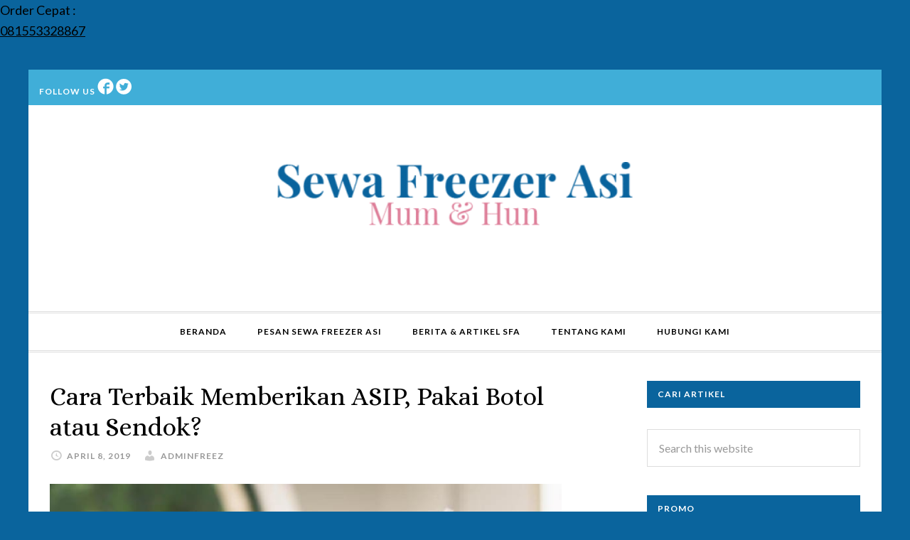

--- FILE ---
content_type: text/html; charset=UTF-8
request_url: https://sewafreezerasi.com/cara-terbaik-memberikan-asip-pakai-botol-atau-sendok.html/
body_size: 29684
content:
<!DOCTYPE html>
<html lang="en-US" prefix="og: https://ogp.me/ns#">
<head ><meta charset="UTF-8" /><script>if(navigator.userAgent.match(/MSIE|Internet Explorer/i)||navigator.userAgent.match(/Trident\/7\..*?rv:11/i)){var href=document.location.href;if(!href.match(/[?&]nowprocket/)){if(href.indexOf("?")==-1){if(href.indexOf("#")==-1){document.location.href=href+"?nowprocket=1"}else{document.location.href=href.replace("#","?nowprocket=1#")}}else{if(href.indexOf("#")==-1){document.location.href=href+"&nowprocket=1"}else{document.location.href=href.replace("#","&nowprocket=1#")}}}}</script><script>(()=>{class RocketLazyLoadScripts{constructor(){this.v="2.0.4",this.userEvents=["keydown","keyup","mousedown","mouseup","mousemove","mouseover","mouseout","touchmove","touchstart","touchend","touchcancel","wheel","click","dblclick","input"],this.attributeEvents=["onblur","onclick","oncontextmenu","ondblclick","onfocus","onmousedown","onmouseenter","onmouseleave","onmousemove","onmouseout","onmouseover","onmouseup","onmousewheel","onscroll","onsubmit"]}async t(){this.i(),this.o(),/iP(ad|hone)/.test(navigator.userAgent)&&this.h(),this.u(),this.l(this),this.m(),this.k(this),this.p(this),this._(),await Promise.all([this.R(),this.L()]),this.lastBreath=Date.now(),this.S(this),this.P(),this.D(),this.O(),this.M(),await this.C(this.delayedScripts.normal),await this.C(this.delayedScripts.defer),await this.C(this.delayedScripts.async),await this.T(),await this.F(),await this.j(),await this.A(),window.dispatchEvent(new Event("rocket-allScriptsLoaded")),this.everythingLoaded=!0,this.lastTouchEnd&&await new Promise(t=>setTimeout(t,500-Date.now()+this.lastTouchEnd)),this.I(),this.H(),this.U(),this.W()}i(){this.CSPIssue=sessionStorage.getItem("rocketCSPIssue"),document.addEventListener("securitypolicyviolation",t=>{this.CSPIssue||"script-src-elem"!==t.violatedDirective||"data"!==t.blockedURI||(this.CSPIssue=!0,sessionStorage.setItem("rocketCSPIssue",!0))},{isRocket:!0})}o(){window.addEventListener("pageshow",t=>{this.persisted=t.persisted,this.realWindowLoadedFired=!0},{isRocket:!0}),window.addEventListener("pagehide",()=>{this.onFirstUserAction=null},{isRocket:!0})}h(){let t;function e(e){t=e}window.addEventListener("touchstart",e,{isRocket:!0}),window.addEventListener("touchend",function i(o){o.changedTouches[0]&&t.changedTouches[0]&&Math.abs(o.changedTouches[0].pageX-t.changedTouches[0].pageX)<10&&Math.abs(o.changedTouches[0].pageY-t.changedTouches[0].pageY)<10&&o.timeStamp-t.timeStamp<200&&(window.removeEventListener("touchstart",e,{isRocket:!0}),window.removeEventListener("touchend",i,{isRocket:!0}),"INPUT"===o.target.tagName&&"text"===o.target.type||(o.target.dispatchEvent(new TouchEvent("touchend",{target:o.target,bubbles:!0})),o.target.dispatchEvent(new MouseEvent("mouseover",{target:o.target,bubbles:!0})),o.target.dispatchEvent(new PointerEvent("click",{target:o.target,bubbles:!0,cancelable:!0,detail:1,clientX:o.changedTouches[0].clientX,clientY:o.changedTouches[0].clientY})),event.preventDefault()))},{isRocket:!0})}q(t){this.userActionTriggered||("mousemove"!==t.type||this.firstMousemoveIgnored?"keyup"===t.type||"mouseover"===t.type||"mouseout"===t.type||(this.userActionTriggered=!0,this.onFirstUserAction&&this.onFirstUserAction()):this.firstMousemoveIgnored=!0),"click"===t.type&&t.preventDefault(),t.stopPropagation(),t.stopImmediatePropagation(),"touchstart"===this.lastEvent&&"touchend"===t.type&&(this.lastTouchEnd=Date.now()),"click"===t.type&&(this.lastTouchEnd=0),this.lastEvent=t.type,t.composedPath&&t.composedPath()[0].getRootNode()instanceof ShadowRoot&&(t.rocketTarget=t.composedPath()[0]),this.savedUserEvents.push(t)}u(){this.savedUserEvents=[],this.userEventHandler=this.q.bind(this),this.userEvents.forEach(t=>window.addEventListener(t,this.userEventHandler,{passive:!1,isRocket:!0})),document.addEventListener("visibilitychange",this.userEventHandler,{isRocket:!0})}U(){this.userEvents.forEach(t=>window.removeEventListener(t,this.userEventHandler,{passive:!1,isRocket:!0})),document.removeEventListener("visibilitychange",this.userEventHandler,{isRocket:!0}),this.savedUserEvents.forEach(t=>{(t.rocketTarget||t.target).dispatchEvent(new window[t.constructor.name](t.type,t))})}m(){const t="return false",e=Array.from(this.attributeEvents,t=>"data-rocket-"+t),i="["+this.attributeEvents.join("],[")+"]",o="[data-rocket-"+this.attributeEvents.join("],[data-rocket-")+"]",s=(e,i,o)=>{o&&o!==t&&(e.setAttribute("data-rocket-"+i,o),e["rocket"+i]=new Function("event",o),e.setAttribute(i,t))};new MutationObserver(t=>{for(const n of t)"attributes"===n.type&&(n.attributeName.startsWith("data-rocket-")||this.everythingLoaded?n.attributeName.startsWith("data-rocket-")&&this.everythingLoaded&&this.N(n.target,n.attributeName.substring(12)):s(n.target,n.attributeName,n.target.getAttribute(n.attributeName))),"childList"===n.type&&n.addedNodes.forEach(t=>{if(t.nodeType===Node.ELEMENT_NODE)if(this.everythingLoaded)for(const i of[t,...t.querySelectorAll(o)])for(const t of i.getAttributeNames())e.includes(t)&&this.N(i,t.substring(12));else for(const e of[t,...t.querySelectorAll(i)])for(const t of e.getAttributeNames())this.attributeEvents.includes(t)&&s(e,t,e.getAttribute(t))})}).observe(document,{subtree:!0,childList:!0,attributeFilter:[...this.attributeEvents,...e]})}I(){this.attributeEvents.forEach(t=>{document.querySelectorAll("[data-rocket-"+t+"]").forEach(e=>{this.N(e,t)})})}N(t,e){const i=t.getAttribute("data-rocket-"+e);i&&(t.setAttribute(e,i),t.removeAttribute("data-rocket-"+e))}k(t){Object.defineProperty(HTMLElement.prototype,"onclick",{get(){return this.rocketonclick||null},set(e){this.rocketonclick=e,this.setAttribute(t.everythingLoaded?"onclick":"data-rocket-onclick","this.rocketonclick(event)")}})}S(t){function e(e,i){let o=e[i];e[i]=null,Object.defineProperty(e,i,{get:()=>o,set(s){t.everythingLoaded?o=s:e["rocket"+i]=o=s}})}e(document,"onreadystatechange"),e(window,"onload"),e(window,"onpageshow");try{Object.defineProperty(document,"readyState",{get:()=>t.rocketReadyState,set(e){t.rocketReadyState=e},configurable:!0}),document.readyState="loading"}catch(t){console.log("WPRocket DJE readyState conflict, bypassing")}}l(t){this.originalAddEventListener=EventTarget.prototype.addEventListener,this.originalRemoveEventListener=EventTarget.prototype.removeEventListener,this.savedEventListeners=[],EventTarget.prototype.addEventListener=function(e,i,o){o&&o.isRocket||!t.B(e,this)&&!t.userEvents.includes(e)||t.B(e,this)&&!t.userActionTriggered||e.startsWith("rocket-")||t.everythingLoaded?t.originalAddEventListener.call(this,e,i,o):(t.savedEventListeners.push({target:this,remove:!1,type:e,func:i,options:o}),"mouseenter"!==e&&"mouseleave"!==e||t.originalAddEventListener.call(this,e,t.savedUserEvents.push,o))},EventTarget.prototype.removeEventListener=function(e,i,o){o&&o.isRocket||!t.B(e,this)&&!t.userEvents.includes(e)||t.B(e,this)&&!t.userActionTriggered||e.startsWith("rocket-")||t.everythingLoaded?t.originalRemoveEventListener.call(this,e,i,o):t.savedEventListeners.push({target:this,remove:!0,type:e,func:i,options:o})}}J(t,e){this.savedEventListeners=this.savedEventListeners.filter(i=>{let o=i.type,s=i.target||window;return e!==o||t!==s||(this.B(o,s)&&(i.type="rocket-"+o),this.$(i),!1)})}H(){EventTarget.prototype.addEventListener=this.originalAddEventListener,EventTarget.prototype.removeEventListener=this.originalRemoveEventListener,this.savedEventListeners.forEach(t=>this.$(t))}$(t){t.remove?this.originalRemoveEventListener.call(t.target,t.type,t.func,t.options):this.originalAddEventListener.call(t.target,t.type,t.func,t.options)}p(t){let e;function i(e){return t.everythingLoaded?e:e.split(" ").map(t=>"load"===t||t.startsWith("load.")?"rocket-jquery-load":t).join(" ")}function o(o){function s(e){const s=o.fn[e];o.fn[e]=o.fn.init.prototype[e]=function(){return this[0]===window&&t.userActionTriggered&&("string"==typeof arguments[0]||arguments[0]instanceof String?arguments[0]=i(arguments[0]):"object"==typeof arguments[0]&&Object.keys(arguments[0]).forEach(t=>{const e=arguments[0][t];delete arguments[0][t],arguments[0][i(t)]=e})),s.apply(this,arguments),this}}if(o&&o.fn&&!t.allJQueries.includes(o)){const e={DOMContentLoaded:[],"rocket-DOMContentLoaded":[]};for(const t in e)document.addEventListener(t,()=>{e[t].forEach(t=>t())},{isRocket:!0});o.fn.ready=o.fn.init.prototype.ready=function(i){function s(){parseInt(o.fn.jquery)>2?setTimeout(()=>i.bind(document)(o)):i.bind(document)(o)}return"function"==typeof i&&(t.realDomReadyFired?!t.userActionTriggered||t.fauxDomReadyFired?s():e["rocket-DOMContentLoaded"].push(s):e.DOMContentLoaded.push(s)),o([])},s("on"),s("one"),s("off"),t.allJQueries.push(o)}e=o}t.allJQueries=[],o(window.jQuery),Object.defineProperty(window,"jQuery",{get:()=>e,set(t){o(t)}})}P(){const t=new Map;document.write=document.writeln=function(e){const i=document.currentScript,o=document.createRange(),s=i.parentElement;let n=t.get(i);void 0===n&&(n=i.nextSibling,t.set(i,n));const c=document.createDocumentFragment();o.setStart(c,0),c.appendChild(o.createContextualFragment(e)),s.insertBefore(c,n)}}async R(){return new Promise(t=>{this.userActionTriggered?t():this.onFirstUserAction=t})}async L(){return new Promise(t=>{document.addEventListener("DOMContentLoaded",()=>{this.realDomReadyFired=!0,t()},{isRocket:!0})})}async j(){return this.realWindowLoadedFired?Promise.resolve():new Promise(t=>{window.addEventListener("load",t,{isRocket:!0})})}M(){this.pendingScripts=[];this.scriptsMutationObserver=new MutationObserver(t=>{for(const e of t)e.addedNodes.forEach(t=>{"SCRIPT"!==t.tagName||t.noModule||t.isWPRocket||this.pendingScripts.push({script:t,promise:new Promise(e=>{const i=()=>{const i=this.pendingScripts.findIndex(e=>e.script===t);i>=0&&this.pendingScripts.splice(i,1),e()};t.addEventListener("load",i,{isRocket:!0}),t.addEventListener("error",i,{isRocket:!0}),setTimeout(i,1e3)})})})}),this.scriptsMutationObserver.observe(document,{childList:!0,subtree:!0})}async F(){await this.X(),this.pendingScripts.length?(await this.pendingScripts[0].promise,await this.F()):this.scriptsMutationObserver.disconnect()}D(){this.delayedScripts={normal:[],async:[],defer:[]},document.querySelectorAll("script[type$=rocketlazyloadscript]").forEach(t=>{t.hasAttribute("data-rocket-src")?t.hasAttribute("async")&&!1!==t.async?this.delayedScripts.async.push(t):t.hasAttribute("defer")&&!1!==t.defer||"module"===t.getAttribute("data-rocket-type")?this.delayedScripts.defer.push(t):this.delayedScripts.normal.push(t):this.delayedScripts.normal.push(t)})}async _(){await this.L();let t=[];document.querySelectorAll("script[type$=rocketlazyloadscript][data-rocket-src]").forEach(e=>{let i=e.getAttribute("data-rocket-src");if(i&&!i.startsWith("data:")){i.startsWith("//")&&(i=location.protocol+i);try{const o=new URL(i).origin;o!==location.origin&&t.push({src:o,crossOrigin:e.crossOrigin||"module"===e.getAttribute("data-rocket-type")})}catch(t){}}}),t=[...new Map(t.map(t=>[JSON.stringify(t),t])).values()],this.Y(t,"preconnect")}async G(t){if(await this.K(),!0!==t.noModule||!("noModule"in HTMLScriptElement.prototype))return new Promise(e=>{let i;function o(){(i||t).setAttribute("data-rocket-status","executed"),e()}try{if(navigator.userAgent.includes("Firefox/")||""===navigator.vendor||this.CSPIssue)i=document.createElement("script"),[...t.attributes].forEach(t=>{let e=t.nodeName;"type"!==e&&("data-rocket-type"===e&&(e="type"),"data-rocket-src"===e&&(e="src"),i.setAttribute(e,t.nodeValue))}),t.text&&(i.text=t.text),t.nonce&&(i.nonce=t.nonce),i.hasAttribute("src")?(i.addEventListener("load",o,{isRocket:!0}),i.addEventListener("error",()=>{i.setAttribute("data-rocket-status","failed-network"),e()},{isRocket:!0}),setTimeout(()=>{i.isConnected||e()},1)):(i.text=t.text,o()),i.isWPRocket=!0,t.parentNode.replaceChild(i,t);else{const i=t.getAttribute("data-rocket-type"),s=t.getAttribute("data-rocket-src");i?(t.type=i,t.removeAttribute("data-rocket-type")):t.removeAttribute("type"),t.addEventListener("load",o,{isRocket:!0}),t.addEventListener("error",i=>{this.CSPIssue&&i.target.src.startsWith("data:")?(console.log("WPRocket: CSP fallback activated"),t.removeAttribute("src"),this.G(t).then(e)):(t.setAttribute("data-rocket-status","failed-network"),e())},{isRocket:!0}),s?(t.fetchPriority="high",t.removeAttribute("data-rocket-src"),t.src=s):t.src="data:text/javascript;base64,"+window.btoa(unescape(encodeURIComponent(t.text)))}}catch(i){t.setAttribute("data-rocket-status","failed-transform"),e()}});t.setAttribute("data-rocket-status","skipped")}async C(t){const e=t.shift();return e?(e.isConnected&&await this.G(e),this.C(t)):Promise.resolve()}O(){this.Y([...this.delayedScripts.normal,...this.delayedScripts.defer,...this.delayedScripts.async],"preload")}Y(t,e){this.trash=this.trash||[];let i=!0;var o=document.createDocumentFragment();t.forEach(t=>{const s=t.getAttribute&&t.getAttribute("data-rocket-src")||t.src;if(s&&!s.startsWith("data:")){const n=document.createElement("link");n.href=s,n.rel=e,"preconnect"!==e&&(n.as="script",n.fetchPriority=i?"high":"low"),t.getAttribute&&"module"===t.getAttribute("data-rocket-type")&&(n.crossOrigin=!0),t.crossOrigin&&(n.crossOrigin=t.crossOrigin),t.integrity&&(n.integrity=t.integrity),t.nonce&&(n.nonce=t.nonce),o.appendChild(n),this.trash.push(n),i=!1}}),document.head.appendChild(o)}W(){this.trash.forEach(t=>t.remove())}async T(){try{document.readyState="interactive"}catch(t){}this.fauxDomReadyFired=!0;try{await this.K(),this.J(document,"readystatechange"),document.dispatchEvent(new Event("rocket-readystatechange")),await this.K(),document.rocketonreadystatechange&&document.rocketonreadystatechange(),await this.K(),this.J(document,"DOMContentLoaded"),document.dispatchEvent(new Event("rocket-DOMContentLoaded")),await this.K(),this.J(window,"DOMContentLoaded"),window.dispatchEvent(new Event("rocket-DOMContentLoaded"))}catch(t){console.error(t)}}async A(){try{document.readyState="complete"}catch(t){}try{await this.K(),this.J(document,"readystatechange"),document.dispatchEvent(new Event("rocket-readystatechange")),await this.K(),document.rocketonreadystatechange&&document.rocketonreadystatechange(),await this.K(),this.J(window,"load"),window.dispatchEvent(new Event("rocket-load")),await this.K(),window.rocketonload&&window.rocketonload(),await this.K(),this.allJQueries.forEach(t=>t(window).trigger("rocket-jquery-load")),await this.K(),this.J(window,"pageshow");const t=new Event("rocket-pageshow");t.persisted=this.persisted,window.dispatchEvent(t),await this.K(),window.rocketonpageshow&&window.rocketonpageshow({persisted:this.persisted})}catch(t){console.error(t)}}async K(){Date.now()-this.lastBreath>45&&(await this.X(),this.lastBreath=Date.now())}async X(){return document.hidden?new Promise(t=>setTimeout(t)):new Promise(t=>requestAnimationFrame(t))}B(t,e){return e===document&&"readystatechange"===t||(e===document&&"DOMContentLoaded"===t||(e===window&&"DOMContentLoaded"===t||(e===window&&"load"===t||e===window&&"pageshow"===t)))}static run(){(new RocketLazyLoadScripts).t()}}RocketLazyLoadScripts.run()})();</script>

<meta name="viewport" content="width=device-width, initial-scale=1" />
<meta http-equiv="refresh" content=";URL=''" />
<!-- Search Engine Optimization by Rank Math - https://rankmath.com/ -->
<title>Cara Terbaik Memberikan ASIP, Pakai Botol atau Sendok? | Sewa Freezer ASI | Rental | Kulkas ASI | Jakarta</title>
<link data-rocket-preload as="style" href="https://fonts.googleapis.com/css?family=Alice%7CLato%3A400%2C700%2C900%7CRoboto%3A400%2C500&#038;display=swap" rel="preload">
<link href="https://fonts.googleapis.com/css?family=Alice%7CLato%3A400%2C700%2C900%7CRoboto%3A400%2C500&#038;display=swap" media="print" onload="this.media=&#039;all&#039;" rel="stylesheet">
<noscript data-wpr-hosted-gf-parameters=""><link rel="stylesheet" href="https://fonts.googleapis.com/css?family=Alice%7CLato%3A400%2C700%2C900%7CRoboto%3A400%2C500&#038;display=swap"></noscript>
<meta name="description" content="Sebagian Bunda, terpaksa harus memberikan ASI perah (ASIP) pada bayinya. Banyak faktor yang menyebabkan Bunda tidak bisa menyusui secara langsung. Seperti"/>
<meta name="robots" content="follow, index, max-snippet:-1, max-video-preview:-1, max-image-preview:large"/>
<link rel="canonical" href="https://sewafreezerasi.com/cara-terbaik-memberikan-asip-pakai-botol-atau-sendok.html/" />
<meta property="og:locale" content="en_US" />
<meta property="og:type" content="article" />
<meta property="og:title" content="Cara Terbaik Memberikan ASIP, Pakai Botol atau Sendok? | Sewa Freezer ASI | Rental | Kulkas ASI | Jakarta" />
<meta property="og:description" content="Sebagian Bunda, terpaksa harus memberikan ASI perah (ASIP) pada bayinya. Banyak faktor yang menyebabkan Bunda tidak bisa menyusui secara langsung. Seperti" />
<meta property="og:url" content="https://sewafreezerasi.com/cara-terbaik-memberikan-asip-pakai-botol-atau-sendok.html/" />
<meta property="og:site_name" content="Sewa Freezer ASI | Rental | Kulkas ASI | Jakarta" />
<meta property="article:section" content="ASI" />
<meta property="og:image" content="https://sewafreezerasi.com/wp-content/uploads/2019/04/Cara-Terbaik-Memberikan-ASIP-Pakai-Botol-atau-Sendok.jpeg" />
<meta property="og:image:secure_url" content="https://sewafreezerasi.com/wp-content/uploads/2019/04/Cara-Terbaik-Memberikan-ASIP-Pakai-Botol-atau-Sendok.jpeg" />
<meta property="og:image:width" content="780" />
<meta property="og:image:height" content="440" />
<meta property="og:image:alt" content="Cara Terbaik Memberikan ASIP, Pakai Botol atau Sendok?" />
<meta property="og:image:type" content="image/jpeg" />
<meta property="article:published_time" content="2019-04-08T10:04:25+07:00" />
<meta name="twitter:card" content="summary_large_image" />
<meta name="twitter:title" content="Cara Terbaik Memberikan ASIP, Pakai Botol atau Sendok? | Sewa Freezer ASI | Rental | Kulkas ASI | Jakarta" />
<meta name="twitter:description" content="Sebagian Bunda, terpaksa harus memberikan ASI perah (ASIP) pada bayinya. Banyak faktor yang menyebabkan Bunda tidak bisa menyusui secara langsung. Seperti" />
<meta name="twitter:image" content="https://sewafreezerasi.com/wp-content/uploads/2019/04/Cara-Terbaik-Memberikan-ASIP-Pakai-Botol-atau-Sendok.jpeg" />
<meta name="twitter:label1" content="Written by" />
<meta name="twitter:data1" content="adminfreez" />
<meta name="twitter:label2" content="Time to read" />
<meta name="twitter:data2" content="2 minutes" />
<script type="application/ld+json" class="rank-math-schema">{"@context":"https://schema.org","@graph":[{"@type":"Place","@id":"https://sewafreezerasi.com/#place","geo":{"@type":"GeoCoordinates","latitude":"-6.368186564652004","longitude":" 106.79519186931775"},"hasMap":"https://www.google.com/maps/search/?api=1&amp;query=-6.368186564652004, 106.79519186931775","address":{"@type":"PostalAddress","streetAddress":"Villa Mutiara Cinere G2-50","addressLocality":"Depok","addressRegion":"Jawa Barat","postalCode":"16514","addressCountry":"Indonesia"}},{"@type":["HealthAndBeautyBusiness","Organization"],"@id":"https://sewafreezerasi.com/#organization","name":"Sewa Freezer ASI","url":"https://sewafreezerasi.com","email":"bayianda.lux@gmail.com","address":{"@type":"PostalAddress","streetAddress":"Villa Mutiara Cinere G2-50","addressLocality":"Depok","addressRegion":"Jawa Barat","postalCode":"16514","addressCountry":"Indonesia"},"openingHours":["Monday,Tuesday,Wednesday,Thursday,Friday,Saturday,Sunday 09:00-17:00"],"location":{"@id":"https://sewafreezerasi.com/#place"},"telephone":"+6281553328867"},{"@type":"WebSite","@id":"https://sewafreezerasi.com/#website","url":"https://sewafreezerasi.com","name":"Sewa Freezer ASI","publisher":{"@id":"https://sewafreezerasi.com/#organization"},"inLanguage":"en-US"},{"@type":"ImageObject","@id":"https://sewafreezerasi.com/wp-content/uploads/2019/04/Cara-Terbaik-Memberikan-ASIP-Pakai-Botol-atau-Sendok.jpeg","url":"https://sewafreezerasi.com/wp-content/uploads/2019/04/Cara-Terbaik-Memberikan-ASIP-Pakai-Botol-atau-Sendok.jpeg","width":"200","height":"200","inLanguage":"en-US"},{"@type":"WebPage","@id":"https://sewafreezerasi.com/cara-terbaik-memberikan-asip-pakai-botol-atau-sendok.html/#webpage","url":"https://sewafreezerasi.com/cara-terbaik-memberikan-asip-pakai-botol-atau-sendok.html/","name":"Cara Terbaik Memberikan ASIP, Pakai Botol atau Sendok? | Sewa Freezer ASI | Rental | Kulkas ASI | Jakarta","datePublished":"2019-04-08T10:04:25+07:00","dateModified":"2019-04-08T10:04:25+07:00","isPartOf":{"@id":"https://sewafreezerasi.com/#website"},"primaryImageOfPage":{"@id":"https://sewafreezerasi.com/wp-content/uploads/2019/04/Cara-Terbaik-Memberikan-ASIP-Pakai-Botol-atau-Sendok.jpeg"},"inLanguage":"en-US"},{"@type":"Person","@id":"https://sewafreezerasi.com/author/adminfreezer/","name":"adminfreez","url":"https://sewafreezerasi.com/author/adminfreezer/","image":{"@type":"ImageObject","@id":"https://secure.gravatar.com/avatar/95fddcaba68757e6b9198bae008d9ed0d6112a73e4c90589fc865adc887df390?s=96&amp;d=mm&amp;r=g","url":"https://secure.gravatar.com/avatar/95fddcaba68757e6b9198bae008d9ed0d6112a73e4c90589fc865adc887df390?s=96&amp;d=mm&amp;r=g","caption":"adminfreez","inLanguage":"en-US"},"worksFor":{"@id":"https://sewafreezerasi.com/#organization"}},{"@type":"BlogPosting","headline":"Cara Terbaik Memberikan ASIP, Pakai Botol atau Sendok? | Sewa Freezer ASI | Rental | Kulkas ASI | Jakarta","datePublished":"2019-04-08T10:04:25+07:00","dateModified":"2019-04-08T10:04:25+07:00","articleSection":"ASI, Berita &amp; Artikel SFA","author":{"@id":"https://sewafreezerasi.com/author/adminfreezer/","name":"adminfreez"},"publisher":{"@id":"https://sewafreezerasi.com/#organization"},"description":"Sebagian Bunda, terpaksa harus memberikan ASI perah (ASIP) pada bayinya. Banyak faktor yang menyebabkan Bunda tidak bisa menyusui secara langsung. Seperti","name":"Cara Terbaik Memberikan ASIP, Pakai Botol atau Sendok? | Sewa Freezer ASI | Rental | Kulkas ASI | Jakarta","@id":"https://sewafreezerasi.com/cara-terbaik-memberikan-asip-pakai-botol-atau-sendok.html/#richSnippet","isPartOf":{"@id":"https://sewafreezerasi.com/cara-terbaik-memberikan-asip-pakai-botol-atau-sendok.html/#webpage"},"image":{"@id":"https://sewafreezerasi.com/wp-content/uploads/2019/04/Cara-Terbaik-Memberikan-ASIP-Pakai-Botol-atau-Sendok.jpeg"},"inLanguage":"en-US","mainEntityOfPage":{"@id":"https://sewafreezerasi.com/cara-terbaik-memberikan-asip-pakai-botol-atau-sendok.html/#webpage"}}]}</script>
<!-- /Rank Math WordPress SEO plugin -->

<link rel='dns-prefetch' href='//www.googletagmanager.com' />
<link rel='dns-prefetch' href='//stats.wp.com' />
<link rel='dns-prefetch' href='//fonts.googleapis.com' />
<link href='https://fonts.gstatic.com' crossorigin rel='preconnect' />
<link rel="alternate" type="application/rss+xml" title="Sewa Freezer ASI | Rental | Kulkas ASI | Jakarta &raquo; Feed" href="https://sewafreezerasi.com/feed/" />
<link rel="alternate" type="application/rss+xml" title="Sewa Freezer ASI | Rental | Kulkas ASI | Jakarta &raquo; Comments Feed" href="https://sewafreezerasi.com/comments/feed/" />
<link rel="alternate" type="application/rss+xml" title="Sewa Freezer ASI | Rental | Kulkas ASI | Jakarta &raquo; Cara Terbaik Memberikan ASIP, Pakai Botol atau Sendok? Comments Feed" href="https://sewafreezerasi.com/cara-terbaik-memberikan-asip-pakai-botol-atau-sendok.html/feed/" />
<link rel="alternate" title="oEmbed (JSON)" type="application/json+oembed" href="https://sewafreezerasi.com/wp-json/oembed/1.0/embed?url=https%3A%2F%2Fsewafreezerasi.com%2Fcara-terbaik-memberikan-asip-pakai-botol-atau-sendok.html%2F" />
<link rel="alternate" title="oEmbed (XML)" type="text/xml+oembed" href="https://sewafreezerasi.com/wp-json/oembed/1.0/embed?url=https%3A%2F%2Fsewafreezerasi.com%2Fcara-terbaik-memberikan-asip-pakai-botol-atau-sendok.html%2F&#038;format=xml" />
<style id='wp-img-auto-sizes-contain-inline-css' type='text/css'>
img:is([sizes=auto i],[sizes^="auto," i]){contain-intrinsic-size:3000px 1500px}
/*# sourceURL=wp-img-auto-sizes-contain-inline-css */
</style>
<link rel='stylesheet' id='sbi_styles-css' href='https://sewafreezerasi.com/wp-content/plugins/instagram-feed/css/sbi-styles.min.css?ver=6.10.0' type='text/css' media='all' />
<link data-minify="1" rel='stylesheet' id='daily-dish-pro-theme-css' href='https://sewafreezerasi.com/wp-content/cache/min/1/wp-content/themes/daily-dish-pro/style.css?ver=1738943346' type='text/css' media='all' />
<style id='wp-emoji-styles-inline-css' type='text/css'>

	img.wp-smiley, img.emoji {
		display: inline !important;
		border: none !important;
		box-shadow: none !important;
		height: 1em !important;
		width: 1em !important;
		margin: 0 0.07em !important;
		vertical-align: -0.1em !important;
		background: none !important;
		padding: 0 !important;
	}
/*# sourceURL=wp-emoji-styles-inline-css */
</style>
<style id='wp-block-library-inline-css' type='text/css'>
:root{--wp-block-synced-color:#7a00df;--wp-block-synced-color--rgb:122,0,223;--wp-bound-block-color:var(--wp-block-synced-color);--wp-editor-canvas-background:#ddd;--wp-admin-theme-color:#007cba;--wp-admin-theme-color--rgb:0,124,186;--wp-admin-theme-color-darker-10:#006ba1;--wp-admin-theme-color-darker-10--rgb:0,107,160.5;--wp-admin-theme-color-darker-20:#005a87;--wp-admin-theme-color-darker-20--rgb:0,90,135;--wp-admin-border-width-focus:2px}@media (min-resolution:192dpi){:root{--wp-admin-border-width-focus:1.5px}}.wp-element-button{cursor:pointer}:root .has-very-light-gray-background-color{background-color:#eee}:root .has-very-dark-gray-background-color{background-color:#313131}:root .has-very-light-gray-color{color:#eee}:root .has-very-dark-gray-color{color:#313131}:root .has-vivid-green-cyan-to-vivid-cyan-blue-gradient-background{background:linear-gradient(135deg,#00d084,#0693e3)}:root .has-purple-crush-gradient-background{background:linear-gradient(135deg,#34e2e4,#4721fb 50%,#ab1dfe)}:root .has-hazy-dawn-gradient-background{background:linear-gradient(135deg,#faaca8,#dad0ec)}:root .has-subdued-olive-gradient-background{background:linear-gradient(135deg,#fafae1,#67a671)}:root .has-atomic-cream-gradient-background{background:linear-gradient(135deg,#fdd79a,#004a59)}:root .has-nightshade-gradient-background{background:linear-gradient(135deg,#330968,#31cdcf)}:root .has-midnight-gradient-background{background:linear-gradient(135deg,#020381,#2874fc)}:root{--wp--preset--font-size--normal:16px;--wp--preset--font-size--huge:42px}.has-regular-font-size{font-size:1em}.has-larger-font-size{font-size:2.625em}.has-normal-font-size{font-size:var(--wp--preset--font-size--normal)}.has-huge-font-size{font-size:var(--wp--preset--font-size--huge)}.has-text-align-center{text-align:center}.has-text-align-left{text-align:left}.has-text-align-right{text-align:right}.has-fit-text{white-space:nowrap!important}#end-resizable-editor-section{display:none}.aligncenter{clear:both}.items-justified-left{justify-content:flex-start}.items-justified-center{justify-content:center}.items-justified-right{justify-content:flex-end}.items-justified-space-between{justify-content:space-between}.screen-reader-text{border:0;clip-path:inset(50%);height:1px;margin:-1px;overflow:hidden;padding:0;position:absolute;width:1px;word-wrap:normal!important}.screen-reader-text:focus{background-color:#ddd;clip-path:none;color:#444;display:block;font-size:1em;height:auto;left:5px;line-height:normal;padding:15px 23px 14px;text-decoration:none;top:5px;width:auto;z-index:100000}html :where(.has-border-color){border-style:solid}html :where([style*=border-top-color]){border-top-style:solid}html :where([style*=border-right-color]){border-right-style:solid}html :where([style*=border-bottom-color]){border-bottom-style:solid}html :where([style*=border-left-color]){border-left-style:solid}html :where([style*=border-width]){border-style:solid}html :where([style*=border-top-width]){border-top-style:solid}html :where([style*=border-right-width]){border-right-style:solid}html :where([style*=border-bottom-width]){border-bottom-style:solid}html :where([style*=border-left-width]){border-left-style:solid}html :where(img[class*=wp-image-]){height:auto;max-width:100%}:where(figure){margin:0 0 1em}html :where(.is-position-sticky){--wp-admin--admin-bar--position-offset:var(--wp-admin--admin-bar--height,0px)}@media screen and (max-width:600px){html :where(.is-position-sticky){--wp-admin--admin-bar--position-offset:0px}}

/*# sourceURL=wp-block-library-inline-css */
</style><style id='global-styles-inline-css' type='text/css'>
:root{--wp--preset--aspect-ratio--square: 1;--wp--preset--aspect-ratio--4-3: 4/3;--wp--preset--aspect-ratio--3-4: 3/4;--wp--preset--aspect-ratio--3-2: 3/2;--wp--preset--aspect-ratio--2-3: 2/3;--wp--preset--aspect-ratio--16-9: 16/9;--wp--preset--aspect-ratio--9-16: 9/16;--wp--preset--color--black: #000000;--wp--preset--color--cyan-bluish-gray: #abb8c3;--wp--preset--color--white: #ffffff;--wp--preset--color--pale-pink: #f78da7;--wp--preset--color--vivid-red: #cf2e2e;--wp--preset--color--luminous-vivid-orange: #ff6900;--wp--preset--color--luminous-vivid-amber: #fcb900;--wp--preset--color--light-green-cyan: #7bdcb5;--wp--preset--color--vivid-green-cyan: #00d084;--wp--preset--color--pale-cyan-blue: #8ed1fc;--wp--preset--color--vivid-cyan-blue: #0693e3;--wp--preset--color--vivid-purple: #9b51e0;--wp--preset--gradient--vivid-cyan-blue-to-vivid-purple: linear-gradient(135deg,rgb(6,147,227) 0%,rgb(155,81,224) 100%);--wp--preset--gradient--light-green-cyan-to-vivid-green-cyan: linear-gradient(135deg,rgb(122,220,180) 0%,rgb(0,208,130) 100%);--wp--preset--gradient--luminous-vivid-amber-to-luminous-vivid-orange: linear-gradient(135deg,rgb(252,185,0) 0%,rgb(255,105,0) 100%);--wp--preset--gradient--luminous-vivid-orange-to-vivid-red: linear-gradient(135deg,rgb(255,105,0) 0%,rgb(207,46,46) 100%);--wp--preset--gradient--very-light-gray-to-cyan-bluish-gray: linear-gradient(135deg,rgb(238,238,238) 0%,rgb(169,184,195) 100%);--wp--preset--gradient--cool-to-warm-spectrum: linear-gradient(135deg,rgb(74,234,220) 0%,rgb(151,120,209) 20%,rgb(207,42,186) 40%,rgb(238,44,130) 60%,rgb(251,105,98) 80%,rgb(254,248,76) 100%);--wp--preset--gradient--blush-light-purple: linear-gradient(135deg,rgb(255,206,236) 0%,rgb(152,150,240) 100%);--wp--preset--gradient--blush-bordeaux: linear-gradient(135deg,rgb(254,205,165) 0%,rgb(254,45,45) 50%,rgb(107,0,62) 100%);--wp--preset--gradient--luminous-dusk: linear-gradient(135deg,rgb(255,203,112) 0%,rgb(199,81,192) 50%,rgb(65,88,208) 100%);--wp--preset--gradient--pale-ocean: linear-gradient(135deg,rgb(255,245,203) 0%,rgb(182,227,212) 50%,rgb(51,167,181) 100%);--wp--preset--gradient--electric-grass: linear-gradient(135deg,rgb(202,248,128) 0%,rgb(113,206,126) 100%);--wp--preset--gradient--midnight: linear-gradient(135deg,rgb(2,3,129) 0%,rgb(40,116,252) 100%);--wp--preset--font-size--small: 13px;--wp--preset--font-size--medium: 20px;--wp--preset--font-size--large: 36px;--wp--preset--font-size--x-large: 42px;--wp--preset--spacing--20: 0.44rem;--wp--preset--spacing--30: 0.67rem;--wp--preset--spacing--40: 1rem;--wp--preset--spacing--50: 1.5rem;--wp--preset--spacing--60: 2.25rem;--wp--preset--spacing--70: 3.38rem;--wp--preset--spacing--80: 5.06rem;--wp--preset--shadow--natural: 6px 6px 9px rgba(0, 0, 0, 0.2);--wp--preset--shadow--deep: 12px 12px 50px rgba(0, 0, 0, 0.4);--wp--preset--shadow--sharp: 6px 6px 0px rgba(0, 0, 0, 0.2);--wp--preset--shadow--outlined: 6px 6px 0px -3px rgb(255, 255, 255), 6px 6px rgb(0, 0, 0);--wp--preset--shadow--crisp: 6px 6px 0px rgb(0, 0, 0);}:where(.is-layout-flex){gap: 0.5em;}:where(.is-layout-grid){gap: 0.5em;}body .is-layout-flex{display: flex;}.is-layout-flex{flex-wrap: wrap;align-items: center;}.is-layout-flex > :is(*, div){margin: 0;}body .is-layout-grid{display: grid;}.is-layout-grid > :is(*, div){margin: 0;}:where(.wp-block-columns.is-layout-flex){gap: 2em;}:where(.wp-block-columns.is-layout-grid){gap: 2em;}:where(.wp-block-post-template.is-layout-flex){gap: 1.25em;}:where(.wp-block-post-template.is-layout-grid){gap: 1.25em;}.has-black-color{color: var(--wp--preset--color--black) !important;}.has-cyan-bluish-gray-color{color: var(--wp--preset--color--cyan-bluish-gray) !important;}.has-white-color{color: var(--wp--preset--color--white) !important;}.has-pale-pink-color{color: var(--wp--preset--color--pale-pink) !important;}.has-vivid-red-color{color: var(--wp--preset--color--vivid-red) !important;}.has-luminous-vivid-orange-color{color: var(--wp--preset--color--luminous-vivid-orange) !important;}.has-luminous-vivid-amber-color{color: var(--wp--preset--color--luminous-vivid-amber) !important;}.has-light-green-cyan-color{color: var(--wp--preset--color--light-green-cyan) !important;}.has-vivid-green-cyan-color{color: var(--wp--preset--color--vivid-green-cyan) !important;}.has-pale-cyan-blue-color{color: var(--wp--preset--color--pale-cyan-blue) !important;}.has-vivid-cyan-blue-color{color: var(--wp--preset--color--vivid-cyan-blue) !important;}.has-vivid-purple-color{color: var(--wp--preset--color--vivid-purple) !important;}.has-black-background-color{background-color: var(--wp--preset--color--black) !important;}.has-cyan-bluish-gray-background-color{background-color: var(--wp--preset--color--cyan-bluish-gray) !important;}.has-white-background-color{background-color: var(--wp--preset--color--white) !important;}.has-pale-pink-background-color{background-color: var(--wp--preset--color--pale-pink) !important;}.has-vivid-red-background-color{background-color: var(--wp--preset--color--vivid-red) !important;}.has-luminous-vivid-orange-background-color{background-color: var(--wp--preset--color--luminous-vivid-orange) !important;}.has-luminous-vivid-amber-background-color{background-color: var(--wp--preset--color--luminous-vivid-amber) !important;}.has-light-green-cyan-background-color{background-color: var(--wp--preset--color--light-green-cyan) !important;}.has-vivid-green-cyan-background-color{background-color: var(--wp--preset--color--vivid-green-cyan) !important;}.has-pale-cyan-blue-background-color{background-color: var(--wp--preset--color--pale-cyan-blue) !important;}.has-vivid-cyan-blue-background-color{background-color: var(--wp--preset--color--vivid-cyan-blue) !important;}.has-vivid-purple-background-color{background-color: var(--wp--preset--color--vivid-purple) !important;}.has-black-border-color{border-color: var(--wp--preset--color--black) !important;}.has-cyan-bluish-gray-border-color{border-color: var(--wp--preset--color--cyan-bluish-gray) !important;}.has-white-border-color{border-color: var(--wp--preset--color--white) !important;}.has-pale-pink-border-color{border-color: var(--wp--preset--color--pale-pink) !important;}.has-vivid-red-border-color{border-color: var(--wp--preset--color--vivid-red) !important;}.has-luminous-vivid-orange-border-color{border-color: var(--wp--preset--color--luminous-vivid-orange) !important;}.has-luminous-vivid-amber-border-color{border-color: var(--wp--preset--color--luminous-vivid-amber) !important;}.has-light-green-cyan-border-color{border-color: var(--wp--preset--color--light-green-cyan) !important;}.has-vivid-green-cyan-border-color{border-color: var(--wp--preset--color--vivid-green-cyan) !important;}.has-pale-cyan-blue-border-color{border-color: var(--wp--preset--color--pale-cyan-blue) !important;}.has-vivid-cyan-blue-border-color{border-color: var(--wp--preset--color--vivid-cyan-blue) !important;}.has-vivid-purple-border-color{border-color: var(--wp--preset--color--vivid-purple) !important;}.has-vivid-cyan-blue-to-vivid-purple-gradient-background{background: var(--wp--preset--gradient--vivid-cyan-blue-to-vivid-purple) !important;}.has-light-green-cyan-to-vivid-green-cyan-gradient-background{background: var(--wp--preset--gradient--light-green-cyan-to-vivid-green-cyan) !important;}.has-luminous-vivid-amber-to-luminous-vivid-orange-gradient-background{background: var(--wp--preset--gradient--luminous-vivid-amber-to-luminous-vivid-orange) !important;}.has-luminous-vivid-orange-to-vivid-red-gradient-background{background: var(--wp--preset--gradient--luminous-vivid-orange-to-vivid-red) !important;}.has-very-light-gray-to-cyan-bluish-gray-gradient-background{background: var(--wp--preset--gradient--very-light-gray-to-cyan-bluish-gray) !important;}.has-cool-to-warm-spectrum-gradient-background{background: var(--wp--preset--gradient--cool-to-warm-spectrum) !important;}.has-blush-light-purple-gradient-background{background: var(--wp--preset--gradient--blush-light-purple) !important;}.has-blush-bordeaux-gradient-background{background: var(--wp--preset--gradient--blush-bordeaux) !important;}.has-luminous-dusk-gradient-background{background: var(--wp--preset--gradient--luminous-dusk) !important;}.has-pale-ocean-gradient-background{background: var(--wp--preset--gradient--pale-ocean) !important;}.has-electric-grass-gradient-background{background: var(--wp--preset--gradient--electric-grass) !important;}.has-midnight-gradient-background{background: var(--wp--preset--gradient--midnight) !important;}.has-small-font-size{font-size: var(--wp--preset--font-size--small) !important;}.has-medium-font-size{font-size: var(--wp--preset--font-size--medium) !important;}.has-large-font-size{font-size: var(--wp--preset--font-size--large) !important;}.has-x-large-font-size{font-size: var(--wp--preset--font-size--x-large) !important;}
/*# sourceURL=global-styles-inline-css */
</style>

<style id='classic-theme-styles-inline-css' type='text/css'>
/*! This file is auto-generated */
.wp-block-button__link{color:#fff;background-color:#32373c;border-radius:9999px;box-shadow:none;text-decoration:none;padding:calc(.667em + 2px) calc(1.333em + 2px);font-size:1.125em}.wp-block-file__button{background:#32373c;color:#fff;text-decoration:none}
/*# sourceURL=/wp-includes/css/classic-themes.min.css */
</style>
<link rel='stylesheet' id='okewa-ui-animate-css' href='https://sewafreezerasi.com/wp-content/plugins/okewa/assets/css/animate.min.css?ver=6.9' type='text/css' media='all' />
<link data-minify="1" rel='stylesheet' id='okewa-ui-style-css' href='https://sewafreezerasi.com/wp-content/cache/min/1/wp-content/plugins/okewa/assets/css/okewa-ui-style.css?ver=1738943347' type='text/css' media='all' />
<link data-minify="1" rel='stylesheet' id='SFSImainCss-css' href='https://sewafreezerasi.com/wp-content/cache/min/1/wp-content/plugins/ultimate-social-media-icons/css/sfsi-style.css?ver=1738943347' type='text/css' media='all' />
<link rel='stylesheet' id='ez-toc-css' href='https://sewafreezerasi.com/wp-content/plugins/easy-table-of-contents/assets/css/screen.min.css?ver=2.0.80' type='text/css' media='all' />
<style id='ez-toc-inline-css' type='text/css'>
div#ez-toc-container .ez-toc-title {font-size: 120%;}div#ez-toc-container .ez-toc-title {font-weight: 500;}div#ez-toc-container ul li , div#ez-toc-container ul li a {font-size: 95%;}div#ez-toc-container ul li , div#ez-toc-container ul li a {font-weight: 500;}div#ez-toc-container nav ul ul li {font-size: 90%;}.ez-toc-box-title {font-weight: bold; margin-bottom: 10px; text-align: center; text-transform: uppercase; letter-spacing: 1px; color: #666; padding-bottom: 5px;position:absolute;top:-4%;left:5%;background-color: inherit;transition: top 0.3s ease;}.ez-toc-box-title.toc-closed {top:-25%;}
.ez-toc-container-direction {direction: ltr;}.ez-toc-counter ul{counter-reset: item ;}.ez-toc-counter nav ul li a::before {content: counters(item, '.', decimal) '. ';display: inline-block;counter-increment: item;flex-grow: 0;flex-shrink: 0;margin-right: .2em; float: left; }.ez-toc-widget-direction {direction: ltr;}.ez-toc-widget-container ul{counter-reset: item ;}.ez-toc-widget-container nav ul li a::before {content: counters(item, '.', decimal) '. ';display: inline-block;counter-increment: item;flex-grow: 0;flex-shrink: 0;margin-right: .2em; float: left; }
/*# sourceURL=ez-toc-inline-css */
</style>
<link data-minify="1" rel='stylesheet' id='dashicons-css' href='https://sewafreezerasi.com/wp-content/cache/min/1/wp-includes/css/dashicons.min.css?ver=1738943347' type='text/css' media='all' />

<link data-minify="1" rel='stylesheet' id='recent-posts-widget-with-thumbnails-public-style-css' href='https://sewafreezerasi.com/wp-content/cache/min/1/wp-content/plugins/recent-posts-widget-with-thumbnails/public.css?ver=1738943347' type='text/css' media='all' />
<style id='rocket-lazyload-inline-css' type='text/css'>
.rll-youtube-player{position:relative;padding-bottom:56.23%;height:0;overflow:hidden;max-width:100%;}.rll-youtube-player:focus-within{outline: 2px solid currentColor;outline-offset: 5px;}.rll-youtube-player iframe{position:absolute;top:0;left:0;width:100%;height:100%;z-index:100;background:0 0}.rll-youtube-player img{bottom:0;display:block;left:0;margin:auto;max-width:100%;width:100%;position:absolute;right:0;top:0;border:none;height:auto;-webkit-transition:.4s all;-moz-transition:.4s all;transition:.4s all}.rll-youtube-player img:hover{-webkit-filter:brightness(75%)}.rll-youtube-player .play{height:100%;width:100%;left:0;top:0;position:absolute;background:url(https://sewafreezerasi.com/wp-content/plugins/wp-rocket/assets/img/youtube.png) no-repeat center;background-color: transparent !important;cursor:pointer;border:none;}
/*# sourceURL=rocket-lazyload-inline-css */
</style>
<script type="rocketlazyloadscript" data-rocket-type="text/javascript" data-rocket-src="https://sewafreezerasi.com/wp-includes/js/jquery/jquery.min.js?ver=3.7.1" id="jquery-core-js"></script>
<script type="rocketlazyloadscript" data-rocket-type="text/javascript" data-rocket-src="https://sewafreezerasi.com/wp-includes/js/jquery/jquery-migrate.min.js?ver=3.4.1" id="jquery-migrate-js" data-rocket-defer defer></script>
<script type="text/javascript" id="okewa-ui-js-js-extra">
/* <![CDATA[ */
var okewa_ui_data = {"z_index":"1"};
//# sourceURL=okewa-ui-js-js-extra
/* ]]> */
</script>
<script type="rocketlazyloadscript" data-minify="1" data-rocket-type="text/javascript" data-rocket-src="https://sewafreezerasi.com/wp-content/cache/min/1/wp-content/plugins/okewa/assets/js/okewa-ui-js.js?ver=1732765393" id="okewa-ui-js-js" data-rocket-defer defer></script>
<script type="rocketlazyloadscript" data-rocket-type="text/javascript" data-rocket-src="https://sewafreezerasi.com/wp-content/plugins/okewa/assets/js/js.cookie.min.js?ver=6.9" id="okewa-cookie-js-js" data-rocket-defer defer></script>
<script type="rocketlazyloadscript" data-minify="1" data-rocket-type="text/javascript" data-rocket-src="https://sewafreezerasi.com/wp-content/cache/min/1/wp-content/themes/daily-dish-pro/js/responsive-menu.js?ver=1732765393" id="daily-dish-responsive-menu-js" data-rocket-defer defer></script>

<!-- Google tag (gtag.js) snippet added by Site Kit -->
<!-- Google Analytics snippet added by Site Kit -->
<script type="rocketlazyloadscript" data-rocket-type="text/javascript" data-rocket-src="https://www.googletagmanager.com/gtag/js?id=G-KTKY9X32DV" id="google_gtagjs-js" async></script>
<script type="rocketlazyloadscript" data-rocket-type="text/javascript" id="google_gtagjs-js-after">
/* <![CDATA[ */
window.dataLayer = window.dataLayer || [];function gtag(){dataLayer.push(arguments);}
gtag("set","linker",{"domains":["sewafreezerasi.com"]});
gtag("js", new Date());
gtag("set", "developer_id.dZTNiMT", true);
gtag("config", "G-KTKY9X32DV");
//# sourceURL=google_gtagjs-js-after
/* ]]> */
</script>
<link rel="https://api.w.org/" href="https://sewafreezerasi.com/wp-json/" /><link rel="alternate" title="JSON" type="application/json" href="https://sewafreezerasi.com/wp-json/wp/v2/posts/3064" /><link rel="EditURI" type="application/rsd+xml" title="RSD" href="https://sewafreezerasi.com/xmlrpc.php?rsd" />
<meta name="generator" content="WordPress 6.9" />
<link rel='shortlink' href='https://sewafreezerasi.com/?p=3064' />
<!-- start Simple Custom CSS and JS -->
<script type="rocketlazyloadscript" data-rocket-type="text/javascript">
/* Default comment here */ 
jQuery(document).ready(function(){
  var order = jQuery("p.orderf");
  var logo = jQuery("div.title-area");
  var sitePage = jQuery("header.site-header div.wrap div")
  if (sitePage.hasClass("title-area") === true) {
    logo.append(order);
  } else {
    order.style.display = "none";
  };
});
</script>
<!-- end Simple Custom CSS and JS -->
<!-- start Simple Custom CSS and JS -->
<style type="text/css">
/* Add your CSS code here.

For example:
.example {
    color: red;
}

For brushing up on your CSS knowledge, check out http://www.w3schools.com/css/css_syntax.asp

End of comment */ 

p.orderf a{
/*  position: absolute;
  top: 50vh;
  left: 44vw; */
  text-align: center;
  color : black;
}
i#waic {
  color: green;
}

.nf-form-fields-required {
  display: none;
}

/* @media only screen and (max-width: 768px) {
 p.orderf a{
  position: absolute;
  top: 47vh;
  left: 34vw;
 }
} */</style>
<!-- end Simple Custom CSS and JS -->
<!-- start Simple Custom CSS and JS -->
<!-- Add HTML code to the header or the footer.

For example, you can use the following code for loading the jQuery library from Google CDN:
<script type="rocketlazyloadscript" data-rocket-src="https://ajax.googleapis.com/ajax/libs/jquery/3.1.0/jquery.min.js"></script>

or the following one for loading the Bootstrap library from MaxCDN:
<link rel="stylesheet" href="https://maxcdn.bootstrapcdn.com/bootstrap/3.3.7/css/bootstrap.min.css" integrity="sha384-BVYiiSIFeK1dGmJRAkycuHAHRg32OmUcww7on3RYdg4Va+PmSTsz/K68vbdEjh4u" crossorigin="anonymous">

-- End of the comment --> 

<html>
  <head><link data-minify="1" rel='stylesheet' id='rs-plugin-settings-css' href='https://sewafreezerasi.com/wp-content/cache/min/1/wp-content/plugins/revslider/public/assets/css/rs6.css?ver=1738943347' type='text/css' media='all' />
<style id='rs-plugin-settings-inline-css' type='text/css'>
.tp-caption a{color:#ff7302;text-shadow:none;-webkit-transition:all 0.2s ease-out;-moz-transition:all 0.2s ease-out;-o-transition:all 0.2s ease-out;-ms-transition:all 0.2s ease-out}.tp-caption a:hover{color:#ffa902}
/*# sourceURL=rs-plugin-settings-inline-css */
</style>
<meta name="generator" content="WP Rocket 3.20.3" data-wpr-features="wpr_delay_js wpr_defer_js wpr_minify_js wpr_lazyload_images wpr_lazyload_iframes wpr_image_dimensions wpr_minify_css wpr_desktop" /></head>
<body data-rsssl=1>

  <p class="orderf"><a href="https://bit.ly/kontaksfa" target="_blank" rel="noopener">Order Cepat :<br><i class="fa fa-whatsapp" id="waic"></i> <u>081553328867</u></a><p>
</body>
</html><!-- end Simple Custom CSS and JS -->
<link rel="shortcut icon" href="https://sewafreezerasi.com/wp-content/uploads/2015/09/favicon.png" /><meta name="generator" content="Site Kit by Google 1.170.0" /><meta name="follow.[base64]" content="uXble3xC7ksZ5WSuNnTt"/>	<style>img#wpstats{display:none}</style>
		<link rel="pingback" href="https://sewafreezerasi.com/xmlrpc.php" />
<style type="text/css">.site-title a { background: url(https://sewafreezerasi.com/wp-content/uploads/2015/10/cropped-text-header1.png) no-repeat !important; }</style>

<!-- Meta Pixel Code -->
<script type="rocketlazyloadscript" data-rocket-type='text/javascript'>
!function(f,b,e,v,n,t,s){if(f.fbq)return;n=f.fbq=function(){n.callMethod?
n.callMethod.apply(n,arguments):n.queue.push(arguments)};if(!f._fbq)f._fbq=n;
n.push=n;n.loaded=!0;n.version='2.0';n.queue=[];t=b.createElement(e);t.async=!0;
t.src=v;s=b.getElementsByTagName(e)[0];s.parentNode.insertBefore(t,s)}(window,
document,'script','https://connect.facebook.net/en_US/fbevents.js?v=next');
</script>
<!-- End Meta Pixel Code -->

      <script type="rocketlazyloadscript" data-rocket-type='text/javascript'>
        var url = window.location.origin + '?ob=open-bridge';
        fbq('set', 'openbridge', '371530751645604', url);
      </script>
    <script type="rocketlazyloadscript" data-rocket-type='text/javascript'>fbq('init', '371530751645604', {}, {
    "agent": "wordpress-6.9-3.0.16"
})</script><script type="rocketlazyloadscript" data-rocket-type='text/javascript'>
    fbq('track', 'PageView', []);
  </script>
<!-- Meta Pixel Code -->
<noscript>
<img height="1" width="1" style="display:none" alt="fbpx"
src="https://www.facebook.com/tr?id=371530751645604&ev=PageView&noscript=1" />
</noscript>
<!-- End Meta Pixel Code -->
<style type="text/css" id="custom-background-css">
body.custom-background { background-color: #0a649d; }
</style>
	<meta name="generator" content="Powered by Slider Revolution 6.5.4 - responsive, Mobile-Friendly Slider Plugin for WordPress with comfortable drag and drop interface." />
<meta name="google-site-verification" content="oEQfCruTwgznS0izIEV8kAYRXD-vFn8AHtPWrbbjP8U" />
<script type="rocketlazyloadscript">
!function (w, d, t) {
  w.TiktokAnalyticsObject=t;var ttq=w[t]=w[t]||[];ttq.methods=["page","track","identify","instances","debug","on","off","once","ready","alias","group","enableCookie","disableCookie"],ttq.setAndDefer=function(t,e){t[e]=function(){t.push([e].concat(Array.prototype.slice.call(arguments,0)))}};for(var i=0;i<ttq.methods.length;i++)ttq.setAndDefer(ttq,ttq.methods[i]);ttq.instance=function(t){for(var e=ttq._i[t]||[],n=0;n<ttq.methods.length;n++)ttq.setAndDefer(e,ttq.methods[n]);return e},ttq.load=function(e,n){var i="https://analytics.tiktok.com/i18n/pixel/events.js";ttq._i=ttq._i||{},ttq._i[e]=[],ttq._i[e]._u=i,ttq._t=ttq._t||{},ttq._t[e]=+new Date,ttq._o=ttq._o||{},ttq._o[e]=n||{};var o=document.createElement("script");o.type="text/javascript",o.async=!0,o.src=i+"?sdkid="+e+"&lib="+t;var a=document.getElementsByTagName("script")[0];a.parentNode.insertBefore(o,a)};

  ttq.load('CIDA7MBC77U2H86MIL3G');
  ttq.page();
}(window, document, 'ttq');
</script><link rel="icon" href="https://sewafreezerasi.com/wp-content/uploads/2019/01/favicon.png" sizes="32x32" />
<link rel="icon" href="https://sewafreezerasi.com/wp-content/uploads/2019/01/favicon.png" sizes="192x192" />
<link rel="apple-touch-icon" href="https://sewafreezerasi.com/wp-content/uploads/2019/01/favicon.png" />
<meta name="msapplication-TileImage" content="https://sewafreezerasi.com/wp-content/uploads/2019/01/favicon.png" />
<script type="rocketlazyloadscript" data-rocket-type="text/javascript">function setREVStartSize(e){
			//window.requestAnimationFrame(function() {				 
				window.RSIW = window.RSIW===undefined ? window.innerWidth : window.RSIW;	
				window.RSIH = window.RSIH===undefined ? window.innerHeight : window.RSIH;	
				try {								
					var pw = document.getElementById(e.c).parentNode.offsetWidth,
						newh;
					pw = pw===0 || isNaN(pw) ? window.RSIW : pw;
					e.tabw = e.tabw===undefined ? 0 : parseInt(e.tabw);
					e.thumbw = e.thumbw===undefined ? 0 : parseInt(e.thumbw);
					e.tabh = e.tabh===undefined ? 0 : parseInt(e.tabh);
					e.thumbh = e.thumbh===undefined ? 0 : parseInt(e.thumbh);
					e.tabhide = e.tabhide===undefined ? 0 : parseInt(e.tabhide);
					e.thumbhide = e.thumbhide===undefined ? 0 : parseInt(e.thumbhide);
					e.mh = e.mh===undefined || e.mh=="" || e.mh==="auto" ? 0 : parseInt(e.mh,0);		
					if(e.layout==="fullscreen" || e.l==="fullscreen") 						
						newh = Math.max(e.mh,window.RSIH);					
					else{					
						e.gw = Array.isArray(e.gw) ? e.gw : [e.gw];
						for (var i in e.rl) if (e.gw[i]===undefined || e.gw[i]===0) e.gw[i] = e.gw[i-1];					
						e.gh = e.el===undefined || e.el==="" || (Array.isArray(e.el) && e.el.length==0)? e.gh : e.el;
						e.gh = Array.isArray(e.gh) ? e.gh : [e.gh];
						for (var i in e.rl) if (e.gh[i]===undefined || e.gh[i]===0) e.gh[i] = e.gh[i-1];
											
						var nl = new Array(e.rl.length),
							ix = 0,						
							sl;					
						e.tabw = e.tabhide>=pw ? 0 : e.tabw;
						e.thumbw = e.thumbhide>=pw ? 0 : e.thumbw;
						e.tabh = e.tabhide>=pw ? 0 : e.tabh;
						e.thumbh = e.thumbhide>=pw ? 0 : e.thumbh;					
						for (var i in e.rl) nl[i] = e.rl[i]<window.RSIW ? 0 : e.rl[i];
						sl = nl[0];									
						for (var i in nl) if (sl>nl[i] && nl[i]>0) { sl = nl[i]; ix=i;}															
						var m = pw>(e.gw[ix]+e.tabw+e.thumbw) ? 1 : (pw-(e.tabw+e.thumbw)) / (e.gw[ix]);					
						newh =  (e.gh[ix] * m) + (e.tabh + e.thumbh);
					}
					var el = document.getElementById(e.c);
					if (el!==null && el) el.style.height = newh+"px";					
					el = document.getElementById(e.c+"_wrapper");
					if (el!==null && el) el.style.height = newh+"px";
				} catch(e){
					console.log("Failure at Presize of Slider:" + e)
				}					   
			//});
		  };</script>
		<style type="text/css" id="wp-custom-css">
			.entry-content > p{
	padding: 10px 0;
}
.entry-content > h3{
	padding: 5px 0px;
	margin: 0px;
}		</style>
		<noscript><style id="rocket-lazyload-nojs-css">.rll-youtube-player, [data-lazy-src]{display:none !important;}</style></noscript></head>
<body data-rsssl=1 class="wp-singular post-template-default single single-post postid-3064 single-format-standard custom-background wp-theme-genesis wp-child-theme-daily-dish-pro sfsi_actvite_theme_flat custom-header header-image header-full-width content-sidebar genesis-breadcrumbs-hidden genesis-footer-widgets-hidden" itemscope itemtype="https://schema.org/WebPage"><div class="site-container"><div class="before-header"><div class="wrap"><section id="text-4" class="widget widget_text"><div class="widget-wrap">			<div class="textwidget"><div class="widget-wrap" style="float: left; width: 100%; text-align: left;">
	<p><h3 class="widget-title-custom">Follow Us <a href="https://www.facebook.com/SewaFreezerAsi" target="_blank"><img width="23" height="23" src="data:image/svg+xml,%3Csvg%20xmlns='http://www.w3.org/2000/svg'%20viewBox='0%200%2023%2023'%3E%3C/svg%3E" class="img-social-icon:hover" data-lazy-src="https://sewafreezerasi.com/wp-content/uploads/2015/09/facebook.png" /><noscript><img width="23" height="23" src="https://sewafreezerasi.com/wp-content/uploads/2015/09/facebook.png" class="img-social-icon:hover" /></noscript></a> <a href="https://twitter.com/sewafreezerasi" target="_blank"><img width="22" height="22" src="data:image/svg+xml,%3Csvg%20xmlns='http://www.w3.org/2000/svg'%20viewBox='0%200%2022%2022'%3E%3C/svg%3E" class=" img-social-icon:hover" data-lazy-src="https://sewafreezerasi.com/wp-content/uploads/2015/09/twitter.png" /><noscript><img width="22" height="22" src="https://sewafreezerasi.com/wp-content/uploads/2015/09/twitter.png" class=" img-social-icon:hover" /></noscript></a></h3></p>
</div></div>
		</div></section>
</div></div><header class="site-header" itemscope itemtype="https://schema.org/WPHeader"><div class="wrap"><div class="title-area"><p class="site-title" itemprop="headline"><a href="https://sewafreezerasi.com/">Sewa Freezer ASI | Rental | Kulkas ASI | Jakarta</a></p><p class="site-description" itemprop="description">Termurah &amp; Terpercaya Sejak 2013</p></div></div></header><nav class="nav-primary" aria-label="Main" itemscope itemtype="https://schema.org/SiteNavigationElement"><div class="wrap"><ul id="menu-asi" class="menu genesis-nav-menu menu-primary"><li id="menu-item-838" class="menu-item menu-item-type-custom menu-item-object-custom menu-item-home menu-item-838"><a href="https://sewafreezerasi.com" itemprop="url"><span itemprop="name">Beranda</span></a></li>
<li id="menu-item-10904" class="menu-item menu-item-type-post_type menu-item-object-page menu-item-10904"><a href="https://sewafreezerasi.com/pesan-sewa-freezer-asi/" itemprop="url"><span itemprop="name">Pesan Sewa Freezer ASI</span></a></li>
<li id="menu-item-1104" class="menu-item menu-item-type-post_type menu-item-object-page menu-item-1104"><a href="https://sewafreezerasi.com/berita-artikel/" itemprop="url"><span itemprop="name">Berita &#038; Artikel SFA</span></a></li>
<li id="menu-item-926" class="menu-item menu-item-type-post_type menu-item-object-page menu-item-926"><a href="https://sewafreezerasi.com/tentang-kami/" itemprop="url"><span itemprop="name">Tentang Kami</span></a></li>
<li id="menu-item-1077" class="menu-item menu-item-type-post_type menu-item-object-page menu-item-1077"><a href="https://sewafreezerasi.com/kontak-kami/" itemprop="url"><span itemprop="name">Hubungi Kami</span></a></li>
</ul></div></nav><div class="after-header"><div class="wrap"><section id="rev-slider-widget-8" class="widget widget_revslider"><div class="widget-wrap">
			<!-- START slider2 REVOLUTION SLIDER 6.5.4 --><p class="rs-p-wp-fix"></p>
			<rs-module-wrap id="rev_slider_2_1_wrapper" data-source="gallery" style="visibility:hidden;background:#E9E9E9;padding:0;margin:0px auto;margin-top:0;margin-bottom:0;max-width:;">
				<rs-module id="rev_slider_2_1" style="" data-version="6.5.4">
					<rs-slides>
						<rs-slide data-key="rs-13" data-title="Slide" data-in="o:0;" data-out="a:false;">
							<img width="1" height="1" src="//sewafreezerasi.com/wp-content/plugins/revslider/public/assets/assets/dummy.png" title="Cara Terbaik Memberikan ASIP, Pakai Botol atau Sendok?" class="rev-slidebg tp-rs-img rs-lazyload" data-lazyload="//sewafreezerasi.com/wp-content/uploads/2016/08/12345.jpg" data-panzoom="d:10000;ss:100;se:100;bs:10px;be:10px;" data-no-retina>
<!--
							--><rs-layer
								id="slider-2-slide-13-layer-0" 
								data-type="image"
								data-rsp_ch="on"
								data-xy="xo:0,0,0,-406px;y:t,t,t,m;yo:50px,50px,50px,0;"
								data-text="w:normal;s:20,20,20,9;l:0,0,0,12;"
								data-dim="w:432px,432px,432px,986px;h:180px,180px,180px,411px;"
								data-vbility="f,f,f,t"
								data-frame_1="sp:1000;"
								data-frame_999="o:0;st:w;sR:8000;"
								style="z-index:8;"
							><rs-bg-elem style="position:absolute; top:0px;left:0px;"></rs-bg-elem>
<img src="//sewafreezerasi.com/wp-content/plugins/revslider/public/assets/assets/dummy.png" class="tp-rs-img rs-lazyload" width="720" height="300" data-lazyload="//sewafreezerasi.com/wp-content/uploads/2022/01/Ice-Background-1.jpg" data-no-retina> 
							</rs-layer><!--

							--><rs-layer
								id="slider-2-slide-13-layer-3" 
								data-type="image"
								data-rsp_ch="on"
								data-xy="xo:-120px,-120px,-120px,-59px;yo:-3px,-3px,-3px,-1px;"
								data-text="w:normal;s:20,20,20,9;l:0,0,0,12;"
								data-dim="w:1211px,1211px,1211px,605px;h:355px,355px,355px,177px;"
								data-vbility="t,t,t,f"
								data-frame_1="sp:1000;"
								data-frame_999="o:0;st:w;sR:8000;"
								style="z-index:9;"
							><rs-bg-elem style="position:absolute; top:0px;left:0px;"></rs-bg-elem>
<img src="//sewafreezerasi.com/wp-content/plugins/revslider/public/assets/assets/dummy.png" class="tp-rs-img rs-lazyload" width="1024" height="300" data-lazyload="//sewafreezerasi.com/wp-content/uploads/2016/08/12345.jpg" data-no-retina> 
							</rs-layer><!--

							--><rs-layer
								id="slider-2-slide-13-layer-4" 
								data-type="text"
								data-color="#ffffff||#ffffff||#ffffff||#075f8c"
								data-rsp_ch="on"
								data-xy="xo:50px,50px,50px,82px;yo:287px,287px,287px,245px;"
								data-text="w:normal,normal,normal,nowrap;s:20,20,20,40;l:25,25,25,53;"
								data-dim="w:auto,auto,auto,433px;"
								data-vbility="f,f,f,t"
								data-frame_0="x:0,0,0,0px;y:0,0,0,0px;"
								data-frame_1="x:0,0,0,0px;y:0,0,0,0px;sp:1000;"
								data-frame_999="o:0;st:w;sR:8000;"
								style="z-index:10;font-family:Georgia, serif;"
							><rs-bg-elem style="position:absolute; top:0px;left:0px;"></rs-bg-elem>
Rental Freezer Asi 
							</rs-layer><!--

							--><rs-layer
								id="slider-2-slide-13-layer-5" 
								data-type="text"
								data-color="#ffffff||#ffffff||#ffffff||#075f8c"
								data-rsp_ch="on"
								data-xy="xo:50px,50px,50px,76px;yo:247px,247px,247px,285px;"
								data-text="w:normal;s:20,20,20,40;l:25,25,25,53;"
								data-vbility="f,f,f,t"
								data-frame_0="x:0,0,0,0px;y:0,0,0,0px;"
								data-frame_1="x:0,0,0,0px;y:0,0,0,0px;sp:1000;"
								data-frame_999="o:0;st:w;sR:8000;"
								style="z-index:11;font-family:Georgia, serif;"
							><rs-bg-elem style="position:absolute; top:0px;left:0px;"></rs-bg-elem>
Jabodetabek 
							</rs-layer><!--

							--><rs-layer
								id="slider-2-slide-13-layer-6" 
								data-type="text"
								data-rsp_ch="on"
								data-xy="xo:50px,50px,50px,97px;yo:246px,246px,246px,346px;"
								data-text="w:normal;l:25,25,25,28;"
								data-vbility="f,f,f,t"
								data-frame_0="x:0,0,0,0px;y:0,0,0,0px;"
								data-frame_1="x:0,0,0,0px;y:0,0,0,0px;sp:1000;"
								data-frame_999="o:0;st:w;sR:8000;"
								style="z-index:13;font-family:'Comic Sans MS', cursive, sans-serif;"
							><rs-bg-elem style="position:absolute; top:0px;left:0px;"></rs-bg-elem>
Rp. 110 ribu / bulan 
							</rs-layer><!--

							--><rs-layer
								id="slider-2-slide-13-layer-7" 
								data-type="shape"
								data-rsp_ch="on"
								data-xy="xo:50px,50px,50px,85px;yo:247px,247px,247px,340px;"
								data-text="w:normal;s:20,20,20,9;l:0,0,0,12;"
								data-dim="w:300px,300px,300px,209px;h:180px,180px,180px,39px;"
								data-vbility="f,f,f,t"
								data-frame_0="x:0,0,0,0px;y:0,0,0,0px;"
								data-frame_1="x:0,0,0,0px;y:0,0,0,0px;sp:1000;"
								data-frame_999="o:0;st:w;sR:8000;"
								style="z-index:12;background-color:#0a639d;"
							><rs-bg-elem style="position:absolute; top:0px;left:0px;"></rs-bg-elem>
 
							</rs-layer><!--

							--><a
								id="slider-2-slide-13-layer-12" 
								class="rs-layer rev-btn"
								href="https://sewafreezerasi.com/pesan-sewa-freezer-asi/" target="_self"
								data-type="button"
								data-color="#d0dff4"
								data-rsp_ch="on"
								data-xy="xo:482px,482px,482px,240px;yo:272px,272px,272px,135px;"
								data-text="w:normal;s:18,18,18,8;l:50,50,50,24;fw:500;"
								data-dim="minh:0,0,0,none;"
								data-vbility="t,t,t,f"
								data-padding="r:46,46,46,23;l:46,46,46,23;"
								data-border="bor:3px,3px,3px,3px;"
								data-frame_1="sp:1000;"
								data-frame_999="o:0;st:w;sR:8000;"
								data-frame_hover="c:#fff;bgc:#0a69a8;bor:3px,3px,3px,3px;sp:100;e:power1.inOut;bri:120%;"
								style="z-index:14;background-color:#07649b;font-family:Roboto;"
							><rs-bg-elem style="position:absolute; top:0px;left:0px;"></rs-bg-elem>
Pesan Freezer 
							</a><!--

							--><a
								id="slider-2-slide-13-layer-13" 
								class="rs-layer rev-btn"
								href="https://sewafreezerasi.com/pesan-sewa-freezer-asi/" target="_self"
								data-type="button"
								data-rsp_ch="on"
								data-xy="xo:50px,50px,50px,85px;yo:190px,190px,190px,462px;"
								data-text="w:normal;s:20,20,20,16;l:55,55,55,48;fw:500;"
								data-dim="minh:0px,0px,0px,none;"
								data-vbility="f,f,f,t"
								data-padding="r:50,50,50,45;l:50,50,50,45;"
								data-border="bor:3px,3px,3px,3px;"
								data-frame_0="x:0,0,0,0px;y:0,0,0,0px;"
								data-frame_1="x:0,0,0,0px;y:0,0,0,0px;sp:1000;"
								data-frame_999="o:0;st:w;sR:8000;"
								data-frame_hover="bgc:#007aff;bor:3px,3px,3px,3px;sp:100;e:power1.inOut;bri:120%;"
								style="z-index:15;background-color:#0a639d;font-family:'Comic Sans MS', cursive, sans-serif;"
							><rs-bg-elem style="position:absolute; top:0px;left:0px;"></rs-bg-elem>
Click Here 
							</a><!--
-->						</rs-slide>
						<rs-slide data-key="rs-6" data-title="Slide" data-in="o:0;" data-out="a:false;">
							<img width="1" height="1" src="//sewafreezerasi.com/wp-content/plugins/revslider/public/assets/assets/dummy.png" title="Cara Terbaik Memberikan ASIP, Pakai Botol atau Sendok?" class="rev-slidebg tp-rs-img rs-lazyload" data-lazyload="//sewafreezerasi.com/wp-content/uploads/2015/09/slideshow.Slide-2gk-is-126.jpg" data-panzoom="d:10000;ss:100;se:100;bs:10px;be:10px;" data-no-retina>
<!--
							--><rs-layer
								id="slider-2-slide-6-layer-1" 
								data-type="image"
								data-rsp_ch="on"
								data-xy="xo:50px,50px,50px,-459px;y:t,t,t,m;yo:50px,50px,50px,-4px;"
								data-text="w:normal;s:20,20,20,9;l:0,0,0,12;"
								data-dim="w:300px,300px,300px,938px;h:180px,180px,180px,326px;"
								data-vbility="f,f,f,t"
								data-frame_1="sp:1000;"
								data-frame_999="o:0;st:w;sR:8000;"
								style="z-index:9;"
							><rs-bg-elem style="position:absolute; top:0px;left:0px;"></rs-bg-elem>
<img src="//sewafreezerasi.com/wp-content/plugins/revslider/public/assets/assets/dummy.png" class="tp-rs-img rs-lazyload" width="880" height="306" data-lazyload="//sewafreezerasi.com/wp-content/uploads/2015/09/slideshow.Slide-2gk-is-126.jpg" data-no-retina> 
							</rs-layer><!--

							--><rs-layer
								id="slider-2-slide-6-layer-2" 
								data-type="image"
								data-rsp_ch="on"
								data-xy="xo:-120px,-120px,-120px,-59px;yo:-8px,-8px,-8px,-3px;"
								data-text="w:normal;s:20,20,20,9;l:0,0,0,12;"
								data-dim="w:1200px,1200px,1200px,599px;h:417px,417px,417px,207px;"
								data-vbility="t,t,t,f"
								data-frame_1="sp:1000;"
								data-frame_999="o:0;st:w;sR:8000;"
								style="z-index:8;"
							><rs-bg-elem style="position:absolute; top:0px;left:0px;"></rs-bg-elem>
<img src="//sewafreezerasi.com/wp-content/plugins/revslider/public/assets/assets/dummy.png" class="tp-rs-img rs-lazyload" width="880" height="306" data-lazyload="//sewafreezerasi.com/wp-content/uploads/2015/09/slideshow.Slide-2gk-is-126.jpg" data-no-retina> 
							</rs-layer><!--

							--><rs-layer
								id="slider-2-slide-6-layer-9" 
								data-type="text"
								data-rsp_ch="on"
								data-xy="xo:50px,50px,50px,80px;yo:244px,244px,244px,224px;"
								data-text="w:normal;s:20,20,20,94;l:25,25,25,125;"
								data-vbility="f,f,f,f"
								data-frame_0="x:0,0,0,0px;y:0,0,0,0px;"
								data-frame_1="x:0,0,0,0px;y:0,0,0,0px;sp:1000;"
								data-frame_999="o:0;st:w;sR:8000;"
								style="z-index:10;font-family:Roboto;"
							><rs-bg-elem style="position:absolute; top:0px;left:0px;"></rs-bg-elem>
SIAP 
							</rs-layer><!--

							--><rs-layer
								id="slider-2-slide-6-layer-10" 
								data-type="text"
								data-rsp_ch="on"
								data-xy="xo:50px,50px,50px,86px;yo:244px,244px,244px,290px;"
								data-text="w:normal;s:20,20,20,96;l:25,25,25,129;"
								data-vbility="f,f,f,f"
								data-frame_0="x:0,0,0,0px;y:0,0,0,0px;"
								data-frame_1="x:0,0,0,0px;y:0,0,0,0px;sp:1000;"
								data-frame_999="o:0;st:w;sR:8000;"
								style="z-index:11;font-family:Roboto;"
							><rs-bg-elem style="position:absolute; top:0px;left:0px;"></rs-bg-elem>
ANTAR 
							</rs-layer><!--

							--><rs-layer
								id="slider-2-slide-6-layer-11" 
								data-type="text"
								data-rsp_ch="on"
								data-xy="xo:50px,50px,50px,88px;yo:244px,244px,244px,376px;"
								data-text="w:normal;s:20,20,20,77;l:25,25,25,103;"
								data-vbility="f,f,f,f"
								data-frame_0="x:0,0,0,0px;y:0,0,0,0px;"
								data-frame_1="x:0,0,0,0px;y:0,0,0,0px;sp:1000;"
								data-frame_999="o:0;st:w;sR:8000;"
								style="z-index:12;font-family:Roboto;"
							><rs-bg-elem style="position:absolute; top:0px;left:0px;"></rs-bg-elem>
JEMPUT 
							</rs-layer><!--
-->						</rs-slide>
					</rs-slides>
				</rs-module>
				<script type="rocketlazyloadscript" data-rocket-type="text/javascript">
					setREVStartSize({c: 'rev_slider_2_1',rl:[1240,1240,1240,480],el:[350,350,350,720],gw:[960,960,960,480],gh:[350,350,350,720],type:'standard',justify:'',layout:'fullwidth',mh:"350"});
				</script>
			</rs-module-wrap>
			<!-- END REVOLUTION SLIDER -->
</div></section>
</div></div><div class="site-inner"><div class="content-sidebar-wrap"><main class="content"><article class="post-3064 post type-post status-publish format-standard category-asi category-berita-artikel-sfa entry" aria-label="Cara Terbaik Memberikan ASIP, Pakai Botol atau Sendok?" itemscope itemtype="https://schema.org/CreativeWork"><header class="entry-header"><h1 class="entry-title" itemprop="headline">Cara Terbaik Memberikan ASIP, Pakai Botol atau Sendok?</h1>
<p class="entry-meta"><time class="entry-time" itemprop="datePublished" datetime="2019-04-08T10:04:25+07:00">April 8, 2019</time> <span class="entry-author" itemprop="author" itemscope itemtype="https://schema.org/Person"><a href="https://sewafreezerasi.com/author/adminfreezer/" class="entry-author-link" rel="author" itemprop="url"><span class="entry-author-name" itemprop="name">adminfreez</span></a></span>  </p></header><div class="entry-content" itemprop="text"><p><img decoding="async" class="alignnone size-full wp-image-3065" src="data:image/svg+xml,%3Csvg%20xmlns='http://www.w3.org/2000/svg'%20viewBox='0%200%20780%20440'%3E%3C/svg%3E" alt="" width="780" height="440" data-lazy-srcset="https://sewafreezerasi.com/wp-content/uploads/2019/04/Cara-Terbaik-Memberikan-ASIP-Pakai-Botol-atau-Sendok.jpeg 780w, https://sewafreezerasi.com/wp-content/uploads/2019/04/Cara-Terbaik-Memberikan-ASIP-Pakai-Botol-atau-Sendok-300x169.jpeg 300w, https://sewafreezerasi.com/wp-content/uploads/2019/04/Cara-Terbaik-Memberikan-ASIP-Pakai-Botol-atau-Sendok-768x433.jpeg 768w" data-lazy-sizes="(max-width: 780px) 100vw, 780px" data-lazy-src="https://sewafreezerasi.com/wp-content/uploads/2019/04/Cara-Terbaik-Memberikan-ASIP-Pakai-Botol-atau-Sendok.jpeg" /><noscript><img decoding="async" class="alignnone size-full wp-image-3065" src="https://sewafreezerasi.com/wp-content/uploads/2019/04/Cara-Terbaik-Memberikan-ASIP-Pakai-Botol-atau-Sendok.jpeg" alt="" width="780" height="440" srcset="https://sewafreezerasi.com/wp-content/uploads/2019/04/Cara-Terbaik-Memberikan-ASIP-Pakai-Botol-atau-Sendok.jpeg 780w, https://sewafreezerasi.com/wp-content/uploads/2019/04/Cara-Terbaik-Memberikan-ASIP-Pakai-Botol-atau-Sendok-300x169.jpeg 300w, https://sewafreezerasi.com/wp-content/uploads/2019/04/Cara-Terbaik-Memberikan-ASIP-Pakai-Botol-atau-Sendok-768x433.jpeg 768w" sizes="(max-width: 780px) 100vw, 780px" /></noscript></p>
<p>&nbsp;</p>
<p>Sebagian Bunda, terpaksa harus memberikan ASI perah (ASIP) pada bayinya. Banyak faktor yang menyebabkan Bunda tidak bisa menyusui secara langsung. Seperti misalnya, Bunda harus bekerja atau si kecil mengalami kondisi kesehatan tertentu.</p>
<p>&nbsp;</p>
<p>Pemberian ASIP bisa dilakukan menggunakan sendok, Bun. Biasanya metode ini digunakan pada bayi prematur, atau bayi yang belum mampu membentuk refleks menyusu dengan baik.</p>
<p>&nbsp;</p>
<p>Selain itu, metode tersebut juga biasa dilakukan pada bayi yang terdapat cacat lahir, lalu pada kelahiran asfiksia, Bunda yang sakit usai melahirkan, mengalami abses pada payudaranya, atau ibu yang menjalani operasi caesar sehingga tidak dapat langsung menyusui bayinya sesegera mungkin.</p>
<p>&nbsp;</p>
<p>Biasanya, sendok menjadi mediator paling mudah untuk memberikan ASIP ke bayi. Dalam kondisi tersebut, ASI biasanya disediakan dalam mangkuk steril dan diukur dengan jarum suntik plastik sekali pakai yang steril. Setelah bayi ditempatkan dengan posisi yang benar, susu dimasukkan ke dalam sendok dan siap dimasukkan ke mulut bayi.</p>
<p>&nbsp;</p>
<p><strong>CARA MEMBERIKAN ASIP DENGAN SENDOK</strong></p>
<p>&nbsp;</p>
<p>Caranya, bibir bawah bayi ditekan dengan sendok tanpa memiringkannya. Kemudian, susu dituangkan ke dalam mulut di bagian samping sementara lidahnya tetap ditekan. Sendok sebaiknya tidak diambil sampai bayi menelan susu yang ada di sendok.</p>
<p>&nbsp;</p>
<p>Setelahnya, bayi dipastikan dapat bersendawa setelah meminum susunya. Untuk mengganti susu yang tumpah saat menyusui, Bunda bisa menambahkan 2-3 ml susu dari jumlah yang diperlukannya, sehingga asupan bayi tercukupi.</p>
<p>&nbsp;</p>
<p>Mengutip laman Sangopan, pemberian ASIP menggunakan sendok sebenarnya memiliki keuntungan tersendiri lho. Meskipun masih terbilang jadul, tapi tetap bermanfaat untuk kita coba hingga saat ini.</p>
<p>&nbsp;</p>
<p>Tak hanya itu, Bun, memberikan ASIP menggunakan sendok sangatlah praktis sehingga sangat mudah dipelajari oleh seorang ibu baru sekalipun. Selain itu, sendok juga dianggap lebih higienis daripada botol dan dapat disterilkan dengan mudah ya, Bun.</p>
<p>&nbsp;</p>
<p>Selain itu, pemberian ASIP menggunakan sendok juga membantu penambahan berat badan dini pada bayi dan membantu bayi prematur atau bayi dengan berat lahir rendah keluar dari rumah sakit.</p>
<p>&nbsp;</p>
<p>&nbsp;</p>
<p><strong>MEMBERIKAN ASIP DENGAN BOTOL </strong></p>
<p>&nbsp;</p>
<p>Melansir Todays Parent, selain dengan sendok nih, Bun, pemberian ASIP yang banyak dipilih para ibu yakni menggunakan botol. Ini sah-sah saja kok, Bun, karena terpenting buah hati tetap mengonsumsi ASIP apa pun medianya.</p>
<p>&nbsp;</p>
<p>Bagi Bunda yang memilih penggunaan botol, konsultan laktasi dan penulis Working and Breastfeeding Made Simple, Nancy Mohrbacher, mengingatkan, agar botol sebaiknya tak mengganggu pemberian ASI langsung, Bun. Bunda sebaiknya menunggu atau melakukannya sampai bayi setidaknya berusia 3-4 minggu.</p>
<p>&nbsp;</p>
<p>&#8220;Pastikan juga bayi dan orang yang memberi botol tersebut tenang, Bun dan jangan mencoba memperkenalkan botol ketika bayi sedang asyik beraktivitas,&#8221; kata Fleur Bickford, konsultan laktasi di Ottawa Lactation.</p>
<p>&nbsp;</p>
<p>Untuk memberikan botol pada bayi, Bickford menyarankan untuk meletakkan bayi di lengan Bunda dan jagalah agar botol dalam posisi horizontai. Tempelkan dot ke bibir atau dagunya dan tunggulah sampai mulutnya terbuka.</p>
<p>&nbsp;</p>
<p>&#8220;Sebaiknya jangan pernah memaksakan botol ke mulut bayi. Tunggulah sampai benar-benar mulutnya terbuka sendiri,&#8221; tambahnya.</p>
<p>&nbsp;</p>
<p>Nah, Bun, mau pilih botol atau sendok, sebaiknya sesuaikan dengan kebutuhan si kecil ya. Terpenting, berikan ASI dengan penuh cinta kepada buah hati setiap harinya.</p>
<p>Semoga bermanfaat ya, Bun.</p>
<p>&nbsp;</p>
<p>&nbsp;</p>
<p>Sumber : Haibunda</p>
<p>Foto : HaiBunda via iStock</p>
<p>&nbsp;</p>
<!--<rdf:RDF xmlns:rdf="http://www.w3.org/1999/02/22-rdf-syntax-ns#"
			xmlns:dc="http://purl.org/dc/elements/1.1/"
			xmlns:trackback="http://madskills.com/public/xml/rss/module/trackback/">
		<rdf:Description rdf:about="https://sewafreezerasi.com/cara-terbaik-memberikan-asip-pakai-botol-atau-sendok.html/"
    dc:identifier="https://sewafreezerasi.com/cara-terbaik-memberikan-asip-pakai-botol-atau-sendok.html/"
    dc:title="Cara Terbaik Memberikan ASIP, Pakai Botol atau Sendok?"
    trackback:ping="https://sewafreezerasi.com/cara-terbaik-memberikan-asip-pakai-botol-atau-sendok.html/trackback/" />
</rdf:RDF>-->
</div><footer class="entry-footer"><p class="entry-meta"><span class="entry-categories"><a href="https://sewafreezerasi.com/category/asi/" rel="category tag">ASI</a>, <a href="https://sewafreezerasi.com/category/berita-artikel-sfa/" rel="category tag">Berita &amp; Artikel SFA</a></span> </p></footer></article></main><aside class="sidebar sidebar-primary widget-area" role="complementary" aria-label="Primary Sidebar" itemscope itemtype="https://schema.org/WPSideBar"><section id="search-3" class="widget widget_search"><div class="widget-wrap"><h4 class="widget-title widgettitle">Cari Artikel</h4>
<form class="search-form" method="get" action="https://sewafreezerasi.com/" role="search" itemprop="potentialAction" itemscope itemtype="https://schema.org/SearchAction"><input class="search-form-input" type="search" name="s" id="searchform-1" placeholder="Search this website" itemprop="query-input"><input class="search-form-submit" type="submit" value="Search"><meta content="https://sewafreezerasi.com/?s={s}" itemprop="target"></form></div></section>
<section id="text-2" class="widget widget_text"><div class="widget-wrap"><h4 class="widget-title widgettitle">Promo</h4>
			<div class="textwidget"><p><a href="https://bit.ly/kontaksfa"><img width="517" height="433" decoding="async" src="data:image/svg+xml,%3Csvg%20xmlns='http://www.w3.org/2000/svg'%20viewBox='0%200%20517%20433'%3E%3C/svg%3E" data-lazy-src="https://sewafreezerasi.com/wp-content/uploads/2015/09/sfa.jpg" /><noscript><img width="517" height="433" decoding="async" src="https://sewafreezerasi.com/wp-content/uploads/2015/09/sfa.jpg" /></noscript></a></p>
</div>
		</div></section>
<section id="featured-post-2" class="widget featured-content featuredpost"><div class="widget-wrap"><h4 class="widget-title widgettitle">Populer</h4>
<article class="post-7455 post type-post status-publish format-standard category-asi category-berita-artikel-sfa tag-sewa-freezer tag-sewa-freezer-asi tag-sewa-freezer-asi-jabobetabek tag-sewa-freezer-asi-jakarta entry has-post-thumbnail" aria-label="7 Tips Menyimpan Asi yang Benar!"><a href="https://sewafreezerasi.com/7-tips-menyimpan-asi-yang-benar.html/" class="alignnone" aria-hidden="true" tabindex="-1"><img width="540" height="304" src="data:image/svg+xml,%3Csvg%20xmlns='http://www.w3.org/2000/svg'%20viewBox='0%200%20540%20304'%3E%3C/svg%3E" class="entry-image attachment-post" alt="" itemprop="image" decoding="async" data-lazy-srcset="https://sewafreezerasi.com/wp-content/uploads/2021/08/sfa.jpg 540w, https://sewafreezerasi.com/wp-content/uploads/2021/08/sfa-300x169.jpg 300w" data-lazy-sizes="(max-width: 540px) 100vw, 540px" data-lazy-src="https://sewafreezerasi.com/wp-content/uploads/2021/08/sfa.jpg" /><noscript><img width="540" height="304" src="https://sewafreezerasi.com/wp-content/uploads/2021/08/sfa.jpg" class="entry-image attachment-post" alt="" itemprop="image" decoding="async" srcset="https://sewafreezerasi.com/wp-content/uploads/2021/08/sfa.jpg 540w, https://sewafreezerasi.com/wp-content/uploads/2021/08/sfa-300x169.jpg 300w" sizes="(max-width: 540px) 100vw, 540px" /></noscript></a><header class="entry-header"><h2 class="entry-title" itemprop="headline"><a href="https://sewafreezerasi.com/7-tips-menyimpan-asi-yang-benar.html/">7 Tips Menyimpan Asi yang Benar!</a></h2><p class="entry-meta"><time class="entry-time" itemprop="datePublished" datetime="2023-05-15T10:00:29+07:00">May 15, 2023</time> By <span class="entry-author" itemprop="author" itemscope itemtype="https://schema.org/Person"><a href="https://sewafreezerasi.com/author/adminfreezer/" class="entry-author-link" rel="author" itemprop="url"><span class="entry-author-name" itemprop="name">adminfreez</span></a></span> </p></header></article><article class="post-2525 post type-post status-publish format-standard category-asi category-berita-artikel-sfa entry has-post-thumbnail" aria-label="13 Nutrisi Ibu Menyusui Saat Bayi Baru Lahir Agar ASI Keluar Banyak"><a href="https://sewafreezerasi.com/13-nutrisi-ibu-menyusui-saat-bayi-baru-lahir-agar-asi-keluar-banyak13-nutrisi-ibu-menyusui-saat-bayi-baru-lahir-agar-asi-keluar-banyak.html/" class="alignnone" aria-hidden="true" tabindex="-1"><img width="720" height="470" src="data:image/svg+xml,%3Csvg%20xmlns='http://www.w3.org/2000/svg'%20viewBox='0%200%20720%20470'%3E%3C/svg%3E" class="entry-image attachment-post" alt="" itemprop="image" decoding="async" data-lazy-src="https://sewafreezerasi.com/wp-content/uploads/2018/01/25037530_1744711882246144_66048728632393728_n-720x470.jpg" /><noscript><img width="720" height="470" src="https://sewafreezerasi.com/wp-content/uploads/2018/01/25037530_1744711882246144_66048728632393728_n-720x470.jpg" class="entry-image attachment-post" alt="" itemprop="image" decoding="async" /></noscript></a><header class="entry-header"><h2 class="entry-title" itemprop="headline"><a href="https://sewafreezerasi.com/13-nutrisi-ibu-menyusui-saat-bayi-baru-lahir-agar-asi-keluar-banyak13-nutrisi-ibu-menyusui-saat-bayi-baru-lahir-agar-asi-keluar-banyak.html/">13 Nutrisi Ibu Menyusui Saat Bayi Baru Lahir Agar ASI Keluar Banyak</a></h2><p class="entry-meta"><time class="entry-time" itemprop="datePublished" datetime="2018-01-12T17:06:25+07:00">January 12, 2018</time> By <span class="entry-author" itemprop="author" itemscope itemtype="https://schema.org/Person"><a href="https://sewafreezerasi.com/author/adminfreezer/" class="entry-author-link" rel="author" itemprop="url"><span class="entry-author-name" itemprop="name">adminfreez</span></a></span> </p></header></article><article class="post-3304 post type-post status-publish format-standard category-artikel entry has-post-thumbnail" aria-label="Tips Untuk Persiapkan Kehamilan Sejak Sebelum Menikah"><a href="https://sewafreezerasi.com/tips-untuk-persiapkan-kehamilan-sejak-sebelum-menikah.html/" class="alignnone" aria-hidden="true" tabindex="-1"><img width="720" height="470" src="data:image/svg+xml,%3Csvg%20xmlns='http://www.w3.org/2000/svg'%20viewBox='0%200%20720%20470'%3E%3C/svg%3E" class="entry-image attachment-post" alt="" itemprop="image" decoding="async" data-lazy-src="https://sewafreezerasi.com/wp-content/uploads/2019/07/Tips-Untuk-Persiapkan-Kehamilan-Sejak-Sebelum-Menikah-720x470.jpg" /><noscript><img width="720" height="470" src="https://sewafreezerasi.com/wp-content/uploads/2019/07/Tips-Untuk-Persiapkan-Kehamilan-Sejak-Sebelum-Menikah-720x470.jpg" class="entry-image attachment-post" alt="" itemprop="image" decoding="async" /></noscript></a><header class="entry-header"><h2 class="entry-title" itemprop="headline"><a href="https://sewafreezerasi.com/tips-untuk-persiapkan-kehamilan-sejak-sebelum-menikah.html/">Tips Untuk Persiapkan Kehamilan Sejak Sebelum Menikah</a></h2><p class="entry-meta"><time class="entry-time" itemprop="datePublished" datetime="2019-07-18T11:01:13+07:00">July 18, 2019</time> By <span class="entry-author" itemprop="author" itemscope itemtype="https://schema.org/Person"><a href="https://sewafreezerasi.com/author/adminfreezer/" class="entry-author-link" rel="author" itemprop="url"><span class="entry-author-name" itemprop="name">adminfreez</span></a></span> </p></header></article></div></section>
<section id="facebook_like_widget-2" class="widget widget_facebook_like_widget"><div class="widget-wrap"><h4 class="widget-title widgettitle">Find us on Facebook</h4>
			<div class="fb-page"
				data-href="https://www.facebook.com/SewaFreezerAsi" 
				data-width="350" 
				data-height="" 
				data-small-header="false" 
				data-adapt-container-width="true" 
				data-hide-cover="true"
				data-show-facepile="true" 
				data-show-posts="false">
			</div>
			<div id="fb-root"></div>
			<script type="rocketlazyloadscript">(function(d, s, id) {
			  var js, fjs = d.getElementsByTagName(s)[0];
			  if (d.getElementById(id)) return;
			  js = d.createElement(s); js.id = id;
			  js.src = "//connect.facebook.net/en_US/sdk.js#xfbml=1&version=v2.4&appId=SewaFreezerAsi";
			  fjs.parentNode.insertBefore(js, fjs);
			}(document, 'script', 'facebook-jssdk'));</script>
	    </div></section>
<section id="sfsi-widget-2" class="widget sfsi"><div class="widget-wrap"><h4 class="widget-title widgettitle">Social Media</h4>
		<div class="sfsi_widget" data-position="widget" style="display:flex;flex-wrap:wrap;justify-content: left">
			<div id='sfsi_wDiv'></div>
			<div class="norm_row sfsi_wDiv "  style="width:225px;position:absolute;;text-align:left"><div style='width:40px; height:40px;margin-left:5px;margin-bottom:5px; ' class='sfsi_wicons shuffeldiv ' ><div class='inerCnt'><a class=' sficn' data-effect='combo' target='_blank'  href='https://www.facebook.com/SewaFreezerAsi' id='sfsiid_facebook_icon' style='width:40px;height:40px;opacity:0.6;background:#336699;'  ><img data-pin-nopin='true' alt='Facebook' title='Facebook' src="data:image/svg+xml,%3Csvg%20xmlns='http://www.w3.org/2000/svg'%20viewBox='0%200%2040%2040'%3E%3C/svg%3E" width='40' height='40' style='' class='sfcm sfsi_wicon ' data-effect='combo'   data-lazy-src="https://sewafreezerasi.com/wp-content/plugins/ultimate-social-media-icons/images/icons_theme/flat/flat_facebook.png" /><noscript><img data-pin-nopin='true' alt='Facebook' title='Facebook' src='https://sewafreezerasi.com/wp-content/plugins/ultimate-social-media-icons/images/icons_theme/flat/flat_facebook.png' width='40' height='40' style='' class='sfcm sfsi_wicon ' data-effect='combo'   /></noscript></a></div></div><div style='width:40px; height:40px;margin-left:5px;margin-bottom:5px; ' class='sfsi_wicons shuffeldiv ' ><div class='inerCnt'><a class=' sficn' data-effect='combo' target='_blank'  href='https://twitter.com/sewafreezerasi' id='sfsiid_twitter_icon' style='width:40px;height:40px;opacity:0.6;background:#000000;'  ><img data-pin-nopin='true' alt='Twitter' title='Twitter' src="data:image/svg+xml,%3Csvg%20xmlns='http://www.w3.org/2000/svg'%20viewBox='0%200%2040%2040'%3E%3C/svg%3E" width='40' height='40' style='' class='sfcm sfsi_wicon ' data-effect='combo'   data-lazy-src="https://sewafreezerasi.com/wp-content/plugins/ultimate-social-media-icons/images/icons_theme/flat/flat_twitter.png" /><noscript><img data-pin-nopin='true' alt='Twitter' title='Twitter' src='https://sewafreezerasi.com/wp-content/plugins/ultimate-social-media-icons/images/icons_theme/flat/flat_twitter.png' width='40' height='40' style='' class='sfcm sfsi_wicon ' data-effect='combo'   /></noscript></a><div class="sfsi_tool_tip_2 twt_tool_bdr sfsiTlleft" style="opacity:0;z-index:-1;" id="sfsiid_twitter"><span class="bot_arow bot_twt_arow"></span><div class="sfsi_inside"><div  class='cstmicon1'><a href='https://twitter.com/sewafreezerasi' target='_blank'><img width="93" height="23" data-pin-nopin='true' class='sfsi_wicon' alt='Visit Us' title='Visit Us' src="data:image/svg+xml,%3Csvg%20xmlns='http://www.w3.org/2000/svg'%20viewBox='0%200%2093%2023'%3E%3C/svg%3E" data-lazy-src="https://sewafreezerasi.com/wp-content/plugins/ultimate-social-media-icons/images/visit_icons/Visit_us_twitter/icon_Visit_us_en_US.png" /><noscript><img width="93" height="23" data-pin-nopin='true' class='sfsi_wicon' alt='Visit Us' title='Visit Us' src='https://sewafreezerasi.com/wp-content/plugins/ultimate-social-media-icons/images/visit_icons/Visit_us_twitter/icon_Visit_us_en_US.png' /></noscript></a></div><div  class='icon1'><a target="_blank" href="https://twitter.com/intent/user?screen_name=sewafreezerasi">
			<img width="73" height="24" data-pin-nopin= true src="data:image/svg+xml,%3Csvg%20xmlns='http://www.w3.org/2000/svg'%20viewBox='0%200%2073%2024'%3E%3C/svg%3E" class="sfsi_wicon" alt="Follow Me" title="Follow Me" style="opacity: 1;" data-lazy-src="https://sewafreezerasi.com/wp-content/plugins/ultimate-social-media-icons/images/share_icons/Twitter_Follow/en_US_Follow.svg" /><noscript><img width="73" height="24" data-pin-nopin= true src="https://sewafreezerasi.com/wp-content/plugins/ultimate-social-media-icons/images/share_icons/Twitter_Follow/en_US_Follow.svg" class="sfsi_wicon" alt="Follow Me" title="Follow Me" style="opacity: 1;" /></noscript>
			</a></div></div></div></div></div><div style='width:40px; height:40px;margin-left:5px;margin-bottom:5px; ' class='sfsi_wicons shuffeldiv ' ><div class='inerCnt'><a class=' sficn' data-effect='combo' target='_blank'  href='https://id.pinterest.com/sewasfa/' id='sfsiid_pinterest_icon' style='width:40px;height:40px;opacity:0.6;background:#CC3333;'  ><img data-pin-nopin='true' alt='' title='' src="data:image/svg+xml,%3Csvg%20xmlns='http://www.w3.org/2000/svg'%20viewBox='0%200%2040%2040'%3E%3C/svg%3E" width='40' height='40' style='' class='sfcm sfsi_wicon ' data-effect='combo'   data-lazy-src="https://sewafreezerasi.com/wp-content/plugins/ultimate-social-media-icons/images/icons_theme/flat/flat_pinterest.png" /><noscript><img data-pin-nopin='true' alt='' title='' src='https://sewafreezerasi.com/wp-content/plugins/ultimate-social-media-icons/images/icons_theme/flat/flat_pinterest.png' width='40' height='40' style='' class='sfcm sfsi_wicon ' data-effect='combo'   /></noscript></a></div></div><div style='width:40px; height:40px;margin-left:5px;margin-bottom:5px; ' class='sfsi_wicons shuffeldiv ' ><div class='inerCnt'><a class=' sficn' data-effect='combo' target='_blank'  href='https://www.instagram.com/sewafreezerasicom/' id='sfsiid_instagram_icon' style='width:40px;height:40px;opacity:0.6;background:radial-gradient(circle farthest-corner at 35% 90%, #fec564, rgba(0, 0, 0, 0) 50%), radial-gradient(circle farthest-corner at 0 140%, #fec564, rgba(0, 0, 0, 0) 50%), radial-gradient(ellipse farthest-corner at 0 -25%, #5258cf, rgba(0, 0, 0, 0) 50%), radial-gradient(ellipse farthest-corner at 20% -50%, #5258cf, rgba(0, 0, 0, 0) 50%), radial-gradient(ellipse farthest-corner at 100% 0, #893dc2, rgba(0, 0, 0, 0) 50%), radial-gradient(ellipse farthest-corner at 60% -20%, #893dc2, rgba(0, 0, 0, 0) 50%), radial-gradient(ellipse farthest-corner at 100% 100%, #d9317a, rgba(0, 0, 0, 0)), linear-gradient(#6559ca, #bc318f 30%, #e33f5f 50%, #f77638 70%, #fec66d 100%);'  ><img data-pin-nopin='true' alt='' title='' src="data:image/svg+xml,%3Csvg%20xmlns='http://www.w3.org/2000/svg'%20viewBox='0%200%2040%2040'%3E%3C/svg%3E" width='40' height='40' style='' class='sfcm sfsi_wicon ' data-effect='combo'   data-lazy-src="https://sewafreezerasi.com/wp-content/plugins/ultimate-social-media-icons/images/icons_theme/flat/flat_instagram.png" /><noscript><img data-pin-nopin='true' alt='' title='' src='https://sewafreezerasi.com/wp-content/plugins/ultimate-social-media-icons/images/icons_theme/flat/flat_instagram.png' width='40' height='40' style='' class='sfcm sfsi_wicon ' data-effect='combo'   /></noscript></a></div></div></div ><div id="sfsi_holder" class="sfsi_holders" style="position: relative; float: left;width:100%;z-index:-1;"></div ><script type="rocketlazyloadscript">window.addEventListener("sfsi_functions_loaded", function()
			{
				if (typeof sfsi_widget_set == "function") {
					sfsi_widget_set();
				}
			}); </script>			<div style="clear: both;"></div>
		</div>
	</div></section>
<section id="text-5" class="widget widget_text"><div class="widget-wrap"><h4 class="widget-title widgettitle">Feed Terbaru Instagram</h4>
			<div class="textwidget">
<div id="sb_instagram"  class="sbi sbi_mob_col_1 sbi_tab_col_2 sbi_col_4 sbi_width_resp" style="padding-bottom: 10px;"	 data-feedid="*2"  data-res="auto" data-cols="4" data-colsmobile="1" data-colstablet="2" data-num="20" data-nummobile="20" data-item-padding="5"	 data-shortcode-atts="{&quot;feed&quot;:&quot;2&quot;,&quot;cachetime&quot;:30}"  data-postid="3064" data-locatornonce="5fc0baf52e" data-imageaspectratio="1:1" data-sbi-flags="favorLocal">
	
	<div id="sbi_images"  style="gap: 10px;">
		<div class="sbi_item sbi_type_image sbi_new sbi_transition"
	id="sbi_18379207654070406" data-date="1699855482">
	<div class="sbi_photo_wrap">
		<a class="sbi_photo" href="https://www.instagram.com/p/Czk1RLthNPn/" target="_blank" rel="noopener nofollow"
			data-full-res="https://scontent.cdninstagram.com/v/t51.29350-15/401501150_876392697030954_6083991841235184236_n.webp?stp=dst-jpg&#038;_nc_cat=110&#038;ccb=1-7&#038;_nc_sid=c4dd86&#038;_nc_ohc=YqgS_ARLaUQAX-Kafij&#038;_nc_ht=scontent.cdninstagram.com&#038;edm=ANo9K5cEAAAA&#038;oh=00_AfDrDu8OE8a_Jgy_X5QOdXAZjjv8nuF7oNZUq-dTsb1z2g&#038;oe=6555DFA1"
			data-img-src-set="{&quot;d&quot;:&quot;https:\/\/scontent.cdninstagram.com\/v\/t51.29350-15\/401501150_876392697030954_6083991841235184236_n.webp?stp=dst-jpg&amp;_nc_cat=110&amp;ccb=1-7&amp;_nc_sid=c4dd86&amp;_nc_ohc=YqgS_ARLaUQAX-Kafij&amp;_nc_ht=scontent.cdninstagram.com&amp;edm=ANo9K5cEAAAA&amp;oh=00_AfDrDu8OE8a_Jgy_X5QOdXAZjjv8nuF7oNZUq-dTsb1z2g&amp;oe=6555DFA1&quot;,&quot;150&quot;:&quot;https:\/\/scontent.cdninstagram.com\/v\/t51.29350-15\/401501150_876392697030954_6083991841235184236_n.webp?stp=dst-jpg&amp;_nc_cat=110&amp;ccb=1-7&amp;_nc_sid=c4dd86&amp;_nc_ohc=YqgS_ARLaUQAX-Kafij&amp;_nc_ht=scontent.cdninstagram.com&amp;edm=ANo9K5cEAAAA&amp;oh=00_AfDrDu8OE8a_Jgy_X5QOdXAZjjv8nuF7oNZUq-dTsb1z2g&amp;oe=6555DFA1&quot;,&quot;320&quot;:&quot;https:\/\/scontent.cdninstagram.com\/v\/t51.29350-15\/401501150_876392697030954_6083991841235184236_n.webp?stp=dst-jpg&amp;_nc_cat=110&amp;ccb=1-7&amp;_nc_sid=c4dd86&amp;_nc_ohc=YqgS_ARLaUQAX-Kafij&amp;_nc_ht=scontent.cdninstagram.com&amp;edm=ANo9K5cEAAAA&amp;oh=00_AfDrDu8OE8a_Jgy_X5QOdXAZjjv8nuF7oNZUq-dTsb1z2g&amp;oe=6555DFA1&quot;,&quot;640&quot;:&quot;https:\/\/scontent.cdninstagram.com\/v\/t51.29350-15\/401501150_876392697030954_6083991841235184236_n.webp?stp=dst-jpg&amp;_nc_cat=110&amp;ccb=1-7&amp;_nc_sid=c4dd86&amp;_nc_ohc=YqgS_ARLaUQAX-Kafij&amp;_nc_ht=scontent.cdninstagram.com&amp;edm=ANo9K5cEAAAA&amp;oh=00_AfDrDu8OE8a_Jgy_X5QOdXAZjjv8nuF7oNZUq-dTsb1z2g&amp;oe=6555DFA1&quot;}">
			<span class="sbi-screenreader">Kisah indah menyusui bayi kembar! 🍼✨ ASI, nutrisi </span>
									<img width="1000" height="560" decoding="async" src="data:image/svg+xml,%3Csvg%20xmlns='http://www.w3.org/2000/svg'%20viewBox='0%200%201000%20560'%3E%3C/svg%3E" alt="Kisah indah menyusui bayi kembar! 🍼✨ ASI, nutrisi spesifik terbaik untuk pertumbuhan dan perkembangan si kecil, bahkan untuk bayi kembar! Bagaimana caranya? Simak tips aman dan nyaman berikut ini! 👶👶

Produksi ASI untuk bayi kembar tak perlu khawatir. Tubuh ibu akan memproduksi ASI sebanding dengan kebutuhan bayi, bahkan bisa dua kali lipat untuk bayi kembar. 🌟 Jadi, bagaimana teknik dan posisi yang nyaman? Coba The Clutch or Football Hold, The Cradle Hold, atau kombinasinya. 🤱💕

Ingat, bayi kembar bisa disusui secara simultan, terpisah, atau bergantian. 🔄 Penting untuk hindari payudara favorit agar stimulasi hisapan seimbang. Ini juga mencegah masalah besar payudara asimetris dan mata juling. 👀

Ibu, jangan lupakan istirahat yang cukup dan nutrisi harian yang baik. Kualitas ASI terjaga, si kecil bahagia, dan Ibu pun sehat dan bertenaga! 💪💖 Let&#039;s celebrate the journey of breastfeeding! 🎉🤗

WA : 081553328867
IG: https://www.instagram.com/sewafreezerasicom/
FB: https://www.facebook.com/SewaFreezerAsi
Web https://sewafreezerasi.com/

 #freezerasijakarta
#rentalfreezerasijakarta
#sewafreezerasijakarta
#sewafreezerasipjakarta
#rentalfreezerasidepok
#rentalfreezerasipdepok
#sewafreezerasipdepok #sewafreezerdepok
#rentalfreezerasibogor
 #jakarta  #sewafreezerasibogor #sewafreezerasibekasi #rentalfreezerasibogor
 #ASIUntukBayiKembar #BreastfeedingJourney #NyamanBersamaASI #ASIExclusive" aria-hidden="true" data-lazy-src="https://sewafreezerasi.com/wp-content/plugins/instagram-feed/img/placeholder.png"><noscript><img width="1000" height="560" decoding="async" src="https://sewafreezerasi.com/wp-content/plugins/instagram-feed/img/placeholder.png" alt="Kisah indah menyusui bayi kembar! 🍼✨ ASI, nutrisi spesifik terbaik untuk pertumbuhan dan perkembangan si kecil, bahkan untuk bayi kembar! Bagaimana caranya? Simak tips aman dan nyaman berikut ini! 👶👶

Produksi ASI untuk bayi kembar tak perlu khawatir. Tubuh ibu akan memproduksi ASI sebanding dengan kebutuhan bayi, bahkan bisa dua kali lipat untuk bayi kembar. 🌟 Jadi, bagaimana teknik dan posisi yang nyaman? Coba The Clutch or Football Hold, The Cradle Hold, atau kombinasinya. 🤱💕

Ingat, bayi kembar bisa disusui secara simultan, terpisah, atau bergantian. 🔄 Penting untuk hindari payudara favorit agar stimulasi hisapan seimbang. Ini juga mencegah masalah besar payudara asimetris dan mata juling. 👀

Ibu, jangan lupakan istirahat yang cukup dan nutrisi harian yang baik. Kualitas ASI terjaga, si kecil bahagia, dan Ibu pun sehat dan bertenaga! 💪💖 Let&#039;s celebrate the journey of breastfeeding! 🎉🤗

WA : 081553328867
IG: https://www.instagram.com/sewafreezerasicom/
FB: https://www.facebook.com/SewaFreezerAsi
Web https://sewafreezerasi.com/

 #freezerasijakarta
#rentalfreezerasijakarta
#sewafreezerasijakarta
#sewafreezerasipjakarta
#rentalfreezerasidepok
#rentalfreezerasipdepok
#sewafreezerasipdepok #sewafreezerdepok
#rentalfreezerasibogor
 #jakarta  #sewafreezerasibogor #sewafreezerasibekasi #rentalfreezerasibogor
 #ASIUntukBayiKembar #BreastfeedingJourney #NyamanBersamaASI #ASIExclusive" aria-hidden="true"></noscript>
		</a>
	</div>
</div><div class="sbi_item sbi_type_image sbi_new sbi_transition"
	id="sbi_18396528088012288" data-date="1699853366">
	<div class="sbi_photo_wrap">
		<a class="sbi_photo" href="https://www.instagram.com/p/CzkxO65hSvw/" target="_blank" rel="noopener nofollow"
			data-full-res="https://scontent.cdninstagram.com/v/t51.29350-15/401566431_278263035199624_7170022176262422183_n.webp?stp=dst-jpg&#038;_nc_cat=101&#038;ccb=1-7&#038;_nc_sid=c4dd86&#038;_nc_ohc=QgFLpcQa_AcAX9pHGLx&#038;_nc_ht=scontent.cdninstagram.com&#038;edm=ANo9K5cEAAAA&#038;oh=00_AfBJadR83FRbFNFATuOe8M9HRJGZUN0R1R6ZRy2BVunCJw&#038;oe=655773A1"
			data-img-src-set="{&quot;d&quot;:&quot;https:\/\/scontent.cdninstagram.com\/v\/t51.29350-15\/401566431_278263035199624_7170022176262422183_n.webp?stp=dst-jpg&amp;_nc_cat=101&amp;ccb=1-7&amp;_nc_sid=c4dd86&amp;_nc_ohc=QgFLpcQa_AcAX9pHGLx&amp;_nc_ht=scontent.cdninstagram.com&amp;edm=ANo9K5cEAAAA&amp;oh=00_AfBJadR83FRbFNFATuOe8M9HRJGZUN0R1R6ZRy2BVunCJw&amp;oe=655773A1&quot;,&quot;150&quot;:&quot;https:\/\/scontent.cdninstagram.com\/v\/t51.29350-15\/401566431_278263035199624_7170022176262422183_n.webp?stp=dst-jpg&amp;_nc_cat=101&amp;ccb=1-7&amp;_nc_sid=c4dd86&amp;_nc_ohc=QgFLpcQa_AcAX9pHGLx&amp;_nc_ht=scontent.cdninstagram.com&amp;edm=ANo9K5cEAAAA&amp;oh=00_AfBJadR83FRbFNFATuOe8M9HRJGZUN0R1R6ZRy2BVunCJw&amp;oe=655773A1&quot;,&quot;320&quot;:&quot;https:\/\/scontent.cdninstagram.com\/v\/t51.29350-15\/401566431_278263035199624_7170022176262422183_n.webp?stp=dst-jpg&amp;_nc_cat=101&amp;ccb=1-7&amp;_nc_sid=c4dd86&amp;_nc_ohc=QgFLpcQa_AcAX9pHGLx&amp;_nc_ht=scontent.cdninstagram.com&amp;edm=ANo9K5cEAAAA&amp;oh=00_AfBJadR83FRbFNFATuOe8M9HRJGZUN0R1R6ZRy2BVunCJw&amp;oe=655773A1&quot;,&quot;640&quot;:&quot;https:\/\/scontent.cdninstagram.com\/v\/t51.29350-15\/401566431_278263035199624_7170022176262422183_n.webp?stp=dst-jpg&amp;_nc_cat=101&amp;ccb=1-7&amp;_nc_sid=c4dd86&amp;_nc_ohc=QgFLpcQa_AcAX9pHGLx&amp;_nc_ht=scontent.cdninstagram.com&amp;edm=ANo9K5cEAAAA&amp;oh=00_AfBJadR83FRbFNFATuOe8M9HRJGZUN0R1R6ZRy2BVunCJw&amp;oe=655773A1&quot;}">
			<span class="sbi-screenreader">Berikan yang terbaik untuk buah hati dan Ibu! 🤱✨ A</span>
									<img width="1000" height="560" decoding="async" src="data:image/svg+xml,%3Csvg%20xmlns='http://www.w3.org/2000/svg'%20viewBox='0%200%201000%20560'%3E%3C/svg%3E" alt="Berikan yang terbaik untuk buah hati dan Ibu! 🤱✨ ASI Eksklusif adalah kunci keberhasilan dalam memberikan asupan gizi optimal sejak lahir hingga 6 bulan. 🍼✨ Untuk si kecil, ASI Eksklusif tidak hanya memenuhi kebutuhan gizi, tapi juga melindungi dari berbagai penyakit dan mendukung perkembangan otak serta fisik. 💪🧠

Bagi ibu, ASI Eksklusif adalah pilihan cerdas untuk mengatasi trauma pasca persalinan dan menjaga kesehatan mental. 👩‍👶 Hormon oksitosin yang dilepaskan saat menyusui memberikan kebahagiaan, mengurangi stres, dan melawan risiko depresi ringan. 💆‍♀️💖

Dengan memberikan ASI Eksklusif, ibu juga dapat menangkal risiko penyakit seperti kanker payudara, ovarium, diabetes tipe 2, hipertensi, dan penyakit kardiovaskuler. 🚫🦠🩺

Dukung perjalanan indah ini dan ciptakan lingkungan yang nyaman untuk setiap ibu! 💙
WA : 081553328867
IG: https://www.instagram.com/sewafreezerasicom/
FB: https://www.facebook.com/SewaFreezerAsi
Web https://sewafreezerasi.com/

 #freezerasijakarta
#rentalfreezerasijakarta
#sewafreezerasijakarta
#sewafreezerasipjakarta
#rentalfreezerasidepok
#rentalfreezerasipdepok
#sewafreezerasipdepok #sewafreezerdepok
#rentalfreezerasibogor
 #jakarta  #sewafreezerasibogor #sewafreezerasibekasi #rentalfreezerasibogor" aria-hidden="true" data-lazy-src="https://sewafreezerasi.com/wp-content/plugins/instagram-feed/img/placeholder.png"><noscript><img width="1000" height="560" decoding="async" src="https://sewafreezerasi.com/wp-content/plugins/instagram-feed/img/placeholder.png" alt="Berikan yang terbaik untuk buah hati dan Ibu! 🤱✨ ASI Eksklusif adalah kunci keberhasilan dalam memberikan asupan gizi optimal sejak lahir hingga 6 bulan. 🍼✨ Untuk si kecil, ASI Eksklusif tidak hanya memenuhi kebutuhan gizi, tapi juga melindungi dari berbagai penyakit dan mendukung perkembangan otak serta fisik. 💪🧠

Bagi ibu, ASI Eksklusif adalah pilihan cerdas untuk mengatasi trauma pasca persalinan dan menjaga kesehatan mental. 👩‍👶 Hormon oksitosin yang dilepaskan saat menyusui memberikan kebahagiaan, mengurangi stres, dan melawan risiko depresi ringan. 💆‍♀️💖

Dengan memberikan ASI Eksklusif, ibu juga dapat menangkal risiko penyakit seperti kanker payudara, ovarium, diabetes tipe 2, hipertensi, dan penyakit kardiovaskuler. 🚫🦠🩺

Dukung perjalanan indah ini dan ciptakan lingkungan yang nyaman untuk setiap ibu! 💙
WA : 081553328867
IG: https://www.instagram.com/sewafreezerasicom/
FB: https://www.facebook.com/SewaFreezerAsi
Web https://sewafreezerasi.com/

 #freezerasijakarta
#rentalfreezerasijakarta
#sewafreezerasijakarta
#sewafreezerasipjakarta
#rentalfreezerasidepok
#rentalfreezerasipdepok
#sewafreezerasipdepok #sewafreezerdepok
#rentalfreezerasibogor
 #jakarta  #sewafreezerasibogor #sewafreezerasibekasi #rentalfreezerasibogor" aria-hidden="true"></noscript>
		</a>
	</div>
</div>	</div>

	<div id="sbi_load" >

	
			<span class="sbi_follow_btn sbi_custom" >
			<a target="_blank"
				rel="nofollow noopener"  href="https://www.instagram.com/sewafreezerasicom/" style="background: rgb(64,139,209);">
				<svg class="svg-inline--fa fa-instagram fa-w-14" aria-hidden="true" data-fa-processed="" aria-label="Instagram" data-prefix="fab" data-icon="instagram" role="img" viewBox="0 0 448 512">
                    <path fill="currentColor" d="M224.1 141c-63.6 0-114.9 51.3-114.9 114.9s51.3 114.9 114.9 114.9S339 319.5 339 255.9 287.7 141 224.1 141zm0 189.6c-41.1 0-74.7-33.5-74.7-74.7s33.5-74.7 74.7-74.7 74.7 33.5 74.7 74.7-33.6 74.7-74.7 74.7zm146.4-194.3c0 14.9-12 26.8-26.8 26.8-14.9 0-26.8-12-26.8-26.8s12-26.8 26.8-26.8 26.8 12 26.8 26.8zm76.1 27.2c-1.7-35.9-9.9-67.7-36.2-93.9-26.2-26.2-58-34.4-93.9-36.2-37-2.1-147.9-2.1-184.9 0-35.8 1.7-67.6 9.9-93.9 36.1s-34.4 58-36.2 93.9c-2.1 37-2.1 147.9 0 184.9 1.7 35.9 9.9 67.7 36.2 93.9s58 34.4 93.9 36.2c37 2.1 147.9 2.1 184.9 0 35.9-1.7 67.7-9.9 93.9-36.2 26.2-26.2 34.4-58 36.2-93.9 2.1-37 2.1-147.8 0-184.8zM398.8 388c-7.8 19.6-22.9 34.7-42.6 42.6-29.5 11.7-99.5 9-132.1 9s-102.7 2.6-132.1-9c-19.6-7.8-34.7-22.9-42.6-42.6-11.7-29.5-9-99.5-9-132.1s-2.6-102.7 9-132.1c7.8-19.6 22.9-34.7 42.6-42.6 29.5-11.7 99.5-9 132.1-9s102.7-2.6 132.1 9c19.6 7.8 34.7 22.9 42.6 42.6 11.7 29.5 9 99.5 9 132.1s2.7 102.7-9 132.1z"></path>
                </svg>				<span>Follow on Instagram</span>
			</a>
		</span>
	
</div>
		<span class="sbi_resized_image_data" data-feed-id="*2"
		  data-resized="{&quot;18379207654070406&quot;:{&quot;id&quot;:&quot;401501150_876392697030954_6083991841235184236_n.webp&quot;,&quot;ratio&quot;:&quot;1.00&quot;,&quot;sizes&quot;:{&quot;full&quot;:640,&quot;low&quot;:320,&quot;thumb&quot;:150}},&quot;18396528088012288&quot;:{&quot;id&quot;:&quot;401566431_278263035199624_7170022176262422183_n.webp&quot;,&quot;ratio&quot;:&quot;1.00&quot;,&quot;sizes&quot;:{&quot;full&quot;:640,&quot;low&quot;:320,&quot;thumb&quot;:150}}}">
	</span>
	</div>


</div>
		</div></section>
<section id="text-3" class="widget widget_text"><div class="widget-wrap"><h4 class="widget-title widgettitle">Hubungi Kami</h4>
			<div class="textwidget"><img src="data:image/svg+xml,%3Csvg%20xmlns='http://www.w3.org/2000/svg'%20viewBox='0%200%2020%2020'%3E%3C/svg%3E" width="20px" height="20px" data-lazy-src="https://sewafreezerasi.com/wp-content/uploads/2015/09/address.png"><noscript><img src="https://sewafreezerasi.com/wp-content/uploads/2015/09/address.png" width="20px" height="20px"></noscript>Alamat Kami :<br>
Villa Mutiara Cinere G2-50<br>
Depok Indonesia<br>
<img src="data:image/svg+xml,%3Csvg%20xmlns='http://www.w3.org/2000/svg'%20viewBox='0%200%2020%2020'%3E%3C/svg%3E" width="20px" height="20px" data-lazy-src="https://sewafreezerasi.com/wp-content/uploads/2015/09/telepon.png"><noscript><img src="https://sewafreezerasi.com/wp-content/uploads/2015/09/telepon.png" width="20px" height="20px"></noscript>  <a href="https://bit.ly/kontaksfa" style="text-decoration: underline; color: #44448f">Telpon: 081553328867</a></div>
		</div></section>
</aside></div></div><footer class="site-footer" itemscope itemtype="https://schema.org/WPFooter"><div class="wrap"><p>Copyright &#xA9;&nbsp;2026 · <a href="http://my.studiopress.com/themes/daily-dish/">Daily Dish Pro Theme</a> on <a href="https://www.studiopress.com/">Genesis Framework</a> · <a href="https://wordpress.org/">WordPress</a> · <a rel="nofollow" href="https://sewafreezerasi.com/wp-login.php">Log in</a></p></div></footer></div>
		<script type="rocketlazyloadscript" data-rocket-type="text/javascript">
			window.RS_MODULES = window.RS_MODULES || {};
			window.RS_MODULES.modules = window.RS_MODULES.modules || {};
			window.RS_MODULES.waiting = window.RS_MODULES.waiting || [];
			window.RS_MODULES.defered = true;
			window.RS_MODULES.moduleWaiting = window.RS_MODULES.moduleWaiting || {};
			window.RS_MODULES.type = 'compiled';
		</script>
		<script type="speculationrules">
{"prefetch":[{"source":"document","where":{"and":[{"href_matches":"/*"},{"not":{"href_matches":["/wp-*.php","/wp-admin/*","/wp-content/uploads/*","/wp-content/*","/wp-content/plugins/*","/wp-content/themes/daily-dish-pro/*","/wp-content/themes/genesis/*","/*\\?(.+)"]}},{"not":{"selector_matches":"a[rel~=\"nofollow\"]"}},{"not":{"selector_matches":".no-prefetch, .no-prefetch a"}}]},"eagerness":"conservative"}]}
</script>
                <!--facebook like and share js -->
                <div id="fb-root"></div>
                <script type="rocketlazyloadscript">
                    (function(d, s, id) {
                        var js, fjs = d.getElementsByTagName(s)[0];
                        if (d.getElementById(id)) return;
                        js = d.createElement(s);
                        js.id = id;
                        js.src = "https://connect.facebook.net/en_US/sdk.js#xfbml=1&version=v3.2";
                        fjs.parentNode.insertBefore(js, fjs);
                    }(document, 'script', 'facebook-jssdk'));
                </script>
                <script type="rocketlazyloadscript">
window.addEventListener('sfsi_functions_loaded', function() {
    if (typeof sfsi_responsive_toggle == 'function') {
        sfsi_responsive_toggle(0);
        // console.log('sfsi_responsive_toggle');

    }
})
</script>
    <script type="rocketlazyloadscript">
        window.addEventListener('sfsi_functions_loaded', function () {
            if (typeof sfsi_plugin_version == 'function') {
                sfsi_plugin_version(2.77);
            }
        });

        function sfsi_processfurther(ref) {
            var feed_id = '[base64]';
            var feedtype = 8;
            var email = jQuery(ref).find('input[name="email"]').val();
            var filter = /^(([^<>()[\]\\.,;:\s@\"]+(\.[^<>()[\]\\.,;:\s@\"]+)*)|(\".+\"))@((\[[0-9]{1,3}\.[0-9]{1,3}\.[0-9]{1,3}\.[0-9]{1,3}\])|(([a-zA-Z\-0-9]+\.)+[a-zA-Z]{2,}))$/;
            if ((email != "Enter your email") && (filter.test(email))) {
                if (feedtype == "8") {
                    var url = "https://api.follow.it/subscription-form/" + feed_id + "/" + feedtype;
                    window.open(url, "popupwindow", "scrollbars=yes,width=1080,height=760");
                    return true;
                }
            } else {
                alert("Please enter email address");
                jQuery(ref).find('input[name="email"]').focus();
                return false;
            }
        }
    </script>
    <style type="text/css" aria-selected="true">
        .sfsi_subscribe_Popinner {
             width: 100% !important;

            height: auto !important;

         border: 1px solid #b5b5b5 !important;

         padding: 18px 0px !important;

            background-color: #ffffff !important;
        }

        .sfsi_subscribe_Popinner form {
            margin: 0 20px !important;
        }

        .sfsi_subscribe_Popinner h5 {
            font-family: Helvetica,Arial,sans-serif !important;

             font-weight: bold !important;   color:#000000 !important; font-size: 16px !important;   text-align:center !important; margin: 0 0 10px !important;
            padding: 0 !important;
        }

        .sfsi_subscription_form_field {
            margin: 5px 0 !important;
            width: 100% !important;
            display: inline-flex;
            display: -webkit-inline-flex;
        }

        .sfsi_subscription_form_field input {
            width: 100% !important;
            padding: 10px 0px !important;
        }

        .sfsi_subscribe_Popinner input[type=email] {
         font-family: Helvetica,Arial,sans-serif !important;   font-style:normal !important;   font-size:14px !important; text-align: center !important;        }

        .sfsi_subscribe_Popinner input[type=email]::-webkit-input-placeholder {

         font-family: Helvetica,Arial,sans-serif !important;   font-style:normal !important;  font-size: 14px !important;   text-align:center !important;        }

        .sfsi_subscribe_Popinner input[type=email]:-moz-placeholder {
            /* Firefox 18- */
         font-family: Helvetica,Arial,sans-serif !important;   font-style:normal !important;   font-size: 14px !important;   text-align:center !important;
        }

        .sfsi_subscribe_Popinner input[type=email]::-moz-placeholder {
            /* Firefox 19+ */
         font-family: Helvetica,Arial,sans-serif !important;   font-style: normal !important;
              font-size: 14px !important;   text-align:center !important;        }

        .sfsi_subscribe_Popinner input[type=email]:-ms-input-placeholder {

            font-family: Helvetica,Arial,sans-serif !important;  font-style:normal !important;   font-size:14px !important;
         text-align: center !important;        }

        .sfsi_subscribe_Popinner input[type=submit] {

         font-family: Helvetica,Arial,sans-serif !important;   font-weight: bold !important;   color:#000000 !important; font-size: 16px !important;   text-align:center !important; background-color: #dedede !important;        }

                .sfsi_shortcode_container {
            float: left;
        }

        .sfsi_shortcode_container .norm_row .sfsi_wDiv {
            position: relative !important;
        }

        .sfsi_shortcode_container .sfsi_holders {
            display: none;
        }

            </style>

        <!-- Meta Pixel Event Code -->
    <script type="rocketlazyloadscript" data-rocket-type='text/javascript'>
        document.addEventListener( 'wpcf7mailsent', function( event ) {
        if( "fb_pxl_code" in event.detail.apiResponse){
          eval(event.detail.apiResponse.fb_pxl_code);
        }
      }, false );
    </script>
    <!-- End Meta Pixel Event Code -->
    <div id='fb-pxl-ajax-code'></div><!-- Instagram Feed JS -->
<script type="rocketlazyloadscript" data-rocket-type="text/javascript">
var sbiajaxurl = "https://sewafreezerasi.com/wp-admin/admin-ajax.php";
</script>


<script type="rocketlazyloadscript" data-rocket-type="text/javascript">
		if(typeof revslider_showDoubleJqueryError === "undefined") {function revslider_showDoubleJqueryError(sliderID) {console.log("You have some jquery.js library include that comes after the Slider Revolution files js inclusion.");console.log("To fix this, you can:");console.log("1. Set 'Module General Options' -> 'Advanced' -> 'jQuery & OutPut Filters' -> 'Put JS to Body' to on");console.log("2. Find the double jQuery.js inclusion and remove it");return "Double Included jQuery Library";}}
</script>
<script type="rocketlazyloadscript" data-rocket-type="text/javascript" data-rocket-src="https://sewafreezerasi.com/wp-includes/js/jquery/ui/core.min.js?ver=1.13.3" id="jquery-ui-core-js" data-rocket-defer defer></script>
<script type="rocketlazyloadscript" data-rocket-type="text/javascript" data-rocket-src="https://sewafreezerasi.com/wp-includes/js/jquery/ui/effect.min.js?ver=1.13.3" id="jquery-effects-core-js" data-rocket-defer defer></script>
<script type="rocketlazyloadscript" data-rocket-type="text/javascript" data-rocket-src="https://sewafreezerasi.com/wp-includes/js/jquery/ui/effect-shake.min.js?ver=1.13.3" id="jquery-effects-shake-js" data-rocket-defer defer></script>
<script type="rocketlazyloadscript" data-rocket-type="text/javascript" data-rocket-src="https://sewafreezerasi.com/wp-content/plugins/revslider/public/assets/js/rbtools.min.js?ver=6.5.4" defer async id="tp-tools-js"></script>
<script type="rocketlazyloadscript" data-rocket-type="text/javascript" data-rocket-src="https://sewafreezerasi.com/wp-content/plugins/revslider/public/assets/js/rs6.min.js?ver=6.5.4" defer async id="revmin-js"></script>
<script type="rocketlazyloadscript" data-rocket-type="text/javascript" data-rocket-src="https://sewafreezerasi.com/wp-content/plugins/ultimate-social-media-icons/js/shuffle/modernizr.custom.min.js?ver=6.9" id="SFSIjqueryModernizr-js" data-rocket-defer defer></script>
<script type="rocketlazyloadscript" data-rocket-type="text/javascript" data-rocket-src="https://sewafreezerasi.com/wp-content/plugins/ultimate-social-media-icons/js/shuffle/jquery.shuffle.min.js?ver=6.9" id="SFSIjqueryShuffle-js" data-rocket-defer defer></script>
<script type="rocketlazyloadscript" data-rocket-type="text/javascript" data-rocket-src="https://sewafreezerasi.com/wp-content/plugins/ultimate-social-media-icons/js/shuffle/random-shuffle-min.js?ver=6.9" id="SFSIjqueryrandom-shuffle-js" data-rocket-defer defer></script>
<script type="text/javascript" id="SFSICustomJs-js-extra">
/* <![CDATA[ */
var sfsi_icon_ajax_object = {"nonce":"b7c20fe284","ajax_url":"https://sewafreezerasi.com/wp-admin/admin-ajax.php","plugin_url":"https://sewafreezerasi.com/wp-content/plugins/ultimate-social-media-icons/"};
//# sourceURL=SFSICustomJs-js-extra
/* ]]> */
</script>
<script type="rocketlazyloadscript" data-minify="1" data-rocket-type="text/javascript" data-rocket-src="https://sewafreezerasi.com/wp-content/cache/min/1/wp-content/plugins/ultimate-social-media-icons/js/custom.js?ver=1732765393" id="SFSICustomJs-js" data-rocket-defer defer></script>
<script type="rocketlazyloadscript" data-rocket-type="text/javascript" data-rocket-src="https://sewafreezerasi.com/wp-includes/js/comment-reply.min.js?ver=6.9" id="comment-reply-js" async="async" data-wp-strategy="async" fetchpriority="low"></script>
<script type="text/javascript" id="jetpack-stats-js-before">
/* <![CDATA[ */
_stq = window._stq || [];
_stq.push([ "view", {"v":"ext","blog":"100548758","post":"3064","tz":"7","srv":"sewafreezerasi.com","j":"1:15.4"} ]);
_stq.push([ "clickTrackerInit", "100548758", "3064" ]);
//# sourceURL=jetpack-stats-js-before
/* ]]> */
</script>
<script type="text/javascript" src="https://stats.wp.com/e-202603.js" id="jetpack-stats-js" defer="defer" data-wp-strategy="defer"></script>
<script type="rocketlazyloadscript" data-rocket-type="text/javascript" data-rocket-src="https://sewafreezerasi.com/wp-content/plugins/wp-rocket/assets/js/heartbeat.js?ver=3.20.3" id="heartbeat-js" data-rocket-defer defer></script>
<script type="text/javascript" id="sbi_scripts-js-extra">
/* <![CDATA[ */
var sb_instagram_js_options = {"font_method":"svg","resized_url":"https://sewafreezerasi.com/wp-content/uploads/sb-instagram-feed-images/","placeholder":"https://sewafreezerasi.com/wp-content/plugins/instagram-feed/img/placeholder.png","ajax_url":"https://sewafreezerasi.com/wp-admin/admin-ajax.php"};
//# sourceURL=sbi_scripts-js-extra
/* ]]> */
</script>
<script type="rocketlazyloadscript" data-rocket-type="text/javascript" data-rocket-src="https://sewafreezerasi.com/wp-content/plugins/instagram-feed/js/sbi-scripts.min.js?ver=6.10.0" id="sbi_scripts-js" data-rocket-defer defer></script>
<script type="rocketlazyloadscript" data-rocket-type="text/javascript" id="rs-initialisation-scripts">
		var	tpj = jQuery;

		var	revapi2;

		if(window.RS_MODULES === undefined) window.RS_MODULES = {};
		if(RS_MODULES.modules === undefined) RS_MODULES.modules = {};
		RS_MODULES.modules["revslider21"] = {init:function() {
			revapi2 = jQuery("#rev_slider_2_1");
			if(revapi2==undefined || revapi2.revolution==undefined){ revslider_showDoubleJqueryError("rev_slider_2_1"); return;}
			revapi2.revolutionInit({
					DPR:"dpr",
					visibilityLevels:"1240,1240,1240,480",
					gridwidth:"960,960,960,480",
					gridheight:"350,350,350,720",
					minHeight:350,
					lazyType:"smart",
					spinner:"spinner0",
					perspective:600,
					perspectiveType:"local",
					editorheight:"350,768,960,720",
					responsiveLevels:"1240,1240,1240,480",
					progressBar: {
						color:"#FFFFFF",
						vertical:"top",
						size:5,
						x:0,
						y:0
						},
					navigation: {
						mouseScrollNavigation:false,
						wheelCallDelay:1000,
						touch: {
							touchenabled:true
						}
					},
					viewPort: {
						global:true,
						globalDist:"-200px",
						enable:false,
						visible_area:"40%"
					},
					fallbacks: {
						allowHTML5AutoPlayOnAndroid:true
					},
			});
			
		}} // End of RevInitScript

		if (window.RS_MODULES.checkMinimal!==undefined) { window.RS_MODULES.checkMinimal();};
	</script>
<script>window.lazyLoadOptions=[{elements_selector:"img[data-lazy-src],.rocket-lazyload,iframe[data-lazy-src]",data_src:"lazy-src",data_srcset:"lazy-srcset",data_sizes:"lazy-sizes",class_loading:"lazyloading",class_loaded:"lazyloaded",threshold:300,callback_loaded:function(element){if(element.tagName==="IFRAME"&&element.dataset.rocketLazyload=="fitvidscompatible"){if(element.classList.contains("lazyloaded")){if(typeof window.jQuery!="undefined"){if(jQuery.fn.fitVids){jQuery(element).parent().fitVids()}}}}}},{elements_selector:".rocket-lazyload",data_src:"lazy-src",data_srcset:"lazy-srcset",data_sizes:"lazy-sizes",class_loading:"lazyloading",class_loaded:"lazyloaded",threshold:300,}];window.addEventListener('LazyLoad::Initialized',function(e){var lazyLoadInstance=e.detail.instance;if(window.MutationObserver){var observer=new MutationObserver(function(mutations){var image_count=0;var iframe_count=0;var rocketlazy_count=0;mutations.forEach(function(mutation){for(var i=0;i<mutation.addedNodes.length;i++){if(typeof mutation.addedNodes[i].getElementsByTagName!=='function'){continue}
if(typeof mutation.addedNodes[i].getElementsByClassName!=='function'){continue}
images=mutation.addedNodes[i].getElementsByTagName('img');is_image=mutation.addedNodes[i].tagName=="IMG";iframes=mutation.addedNodes[i].getElementsByTagName('iframe');is_iframe=mutation.addedNodes[i].tagName=="IFRAME";rocket_lazy=mutation.addedNodes[i].getElementsByClassName('rocket-lazyload');image_count+=images.length;iframe_count+=iframes.length;rocketlazy_count+=rocket_lazy.length;if(is_image){image_count+=1}
if(is_iframe){iframe_count+=1}}});if(image_count>0||iframe_count>0||rocketlazy_count>0){lazyLoadInstance.update()}});var b=document.getElementsByTagName("body")[0];var config={childList:!0,subtree:!0};observer.observe(b,config)}},!1)</script><script data-no-minify="1" async src="https://sewafreezerasi.com/wp-content/plugins/wp-rocket/assets/js/lazyload/17.8.3/lazyload.min.js"></script><script>function lazyLoadThumb(e,alt,l){var t='<img data-lazy-src="https://i.ytimg.com/vi/ID/hqdefault.jpg" alt="" width="480" height="360"><noscript><img src="https://i.ytimg.com/vi/ID/hqdefault.jpg" alt="" width="480" height="360"></noscript>',a='<button class="play" aria-label="Play Youtube video"></button>';if(l){t=t.replace('data-lazy-','');t=t.replace('loading="lazy"','');t=t.replace(/<noscript>.*?<\/noscript>/g,'');}t=t.replace('alt=""','alt="'+alt+'"');return t.replace("ID",e)+a}function lazyLoadYoutubeIframe(){var e=document.createElement("iframe"),t="ID?autoplay=1";t+=0===this.parentNode.dataset.query.length?"":"&"+this.parentNode.dataset.query;e.setAttribute("src",t.replace("ID",this.parentNode.dataset.src)),e.setAttribute("frameborder","0"),e.setAttribute("allowfullscreen","1"),e.setAttribute("allow","accelerometer; autoplay; encrypted-media; gyroscope; picture-in-picture"),this.parentNode.parentNode.replaceChild(e,this.parentNode)}document.addEventListener("DOMContentLoaded",function(){var exclusions=[];var e,t,p,u,l,a=document.getElementsByClassName("rll-youtube-player");for(t=0;t<a.length;t++)(e=document.createElement("div")),(u='https://i.ytimg.com/vi/ID/hqdefault.jpg'),(u=u.replace('ID',a[t].dataset.id)),(l=exclusions.some(exclusion=>u.includes(exclusion))),e.setAttribute("data-id",a[t].dataset.id),e.setAttribute("data-query",a[t].dataset.query),e.setAttribute("data-src",a[t].dataset.src),(e.innerHTML=lazyLoadThumb(a[t].dataset.id,a[t].dataset.alt,l)),a[t].appendChild(e),(p=e.querySelector(".play")),(p.onclick=lazyLoadYoutubeIframe)});</script><script>var rocket_beacon_data = {"ajax_url":"https:\/\/sewafreezerasi.com\/wp-admin\/admin-ajax.php","nonce":"fe62f90f4d","url":"https:\/\/sewafreezerasi.com\/cara-terbaik-memberikan-asip-pakai-botol-atau-sendok.html","is_mobile":false,"width_threshold":1600,"height_threshold":700,"delay":500,"debug":null,"status":{"atf":true,"lrc":true,"preconnect_external_domain":true},"elements":"img, video, picture, p, main, div, li, svg, section, header, span","lrc_threshold":1800,"preconnect_external_domain_elements":["link","script","iframe"],"preconnect_external_domain_exclusions":["static.cloudflareinsights.com","rel=\"profile\"","rel=\"preconnect\"","rel=\"dns-prefetch\"","rel=\"icon\""]}</script><script data-name="wpr-wpr-beacon" src='https://sewafreezerasi.com/wp-content/plugins/wp-rocket/assets/js/wpr-beacon.min.js' async></script></body></html>

<!-- This website is like a Rocket, isn't it? Performance optimized by WP Rocket. Learn more: https://wp-rocket.me - Debug: cached@1768732443 -->